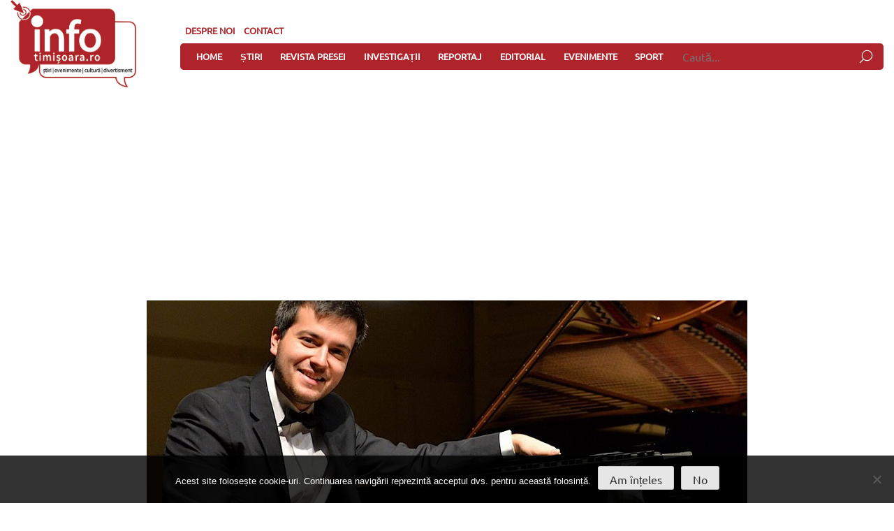

--- FILE ---
content_type: text/html; charset=UTF-8
request_url: https://infotimisoara.ro/muzica-de-beethoven-mozart-si-liszt-interpretata-in-intuneric-deplin-la-timisoara/
body_size: 19008
content:
<!doctype html><html lang="ro-RO" prefix="og: http://ogp.me/ns# fb: http://ogp.me/ns/fb#"><head>  <script defer src="https://www.googletagmanager.com/gtag/js?id=G-QY16KW9M5P"></script> <script defer src="[data-uri]"></script> <meta charset="UTF-8"><meta name="viewport" content="width=device-width, initial-scale=1"><link rel="profile" href="https://gmpg.org/xfn/11"><title>Muzică de Beethoven, Mozart şi Liszt interpretată în întuneric deplin, la Timişoara &#8211; Info Timișoara</title><meta name='robots' content='max-image-preview:large' /> <script data-no-defer="1" data-ezscrex="false" data-cfasync="false" data-pagespeed-no-defer data-cookieconsent="ignore">var ctPublicFunctions = {"_ajax_nonce":"2df6ecaec6","_rest_nonce":"1dc79598ba","_ajax_url":"\/wp-admin\/admin-ajax.php","_rest_url":"https:\/\/infotimisoara.ro\/wp-json\/","data__cookies_type":"native","data__ajax_type":"rest","data__bot_detector_enabled":0,"data__frontend_data_log_enabled":1,"cookiePrefix":"","wprocket_detected":false,"host_url":"infotimisoara.ro","text__ee_click_to_select":"Click to select the whole data","text__ee_original_email":"The complete one is","text__ee_got_it":"Got it","text__ee_blocked":"Blocked","text__ee_cannot_connect":"Cannot connect","text__ee_cannot_decode":"Can not decode email. Unknown reason","text__ee_email_decoder":"CleanTalk email decoder","text__ee_wait_for_decoding":"The magic is on the way!","text__ee_decoding_process":"Please wait a few seconds while we decode the contact data."}</script> <script data-no-defer="1" data-ezscrex="false" data-cfasync="false" data-pagespeed-no-defer data-cookieconsent="ignore">var ctPublic = {"_ajax_nonce":"2df6ecaec6","settings__forms__check_internal":"0","settings__forms__check_external":"0","settings__forms__force_protection":0,"settings__forms__search_test":"1","settings__forms__wc_add_to_cart":"0","settings__data__bot_detector_enabled":0,"settings__sfw__anti_crawler":0,"blog_home":"https:\/\/infotimisoara.ro\/","pixel__setting":"0","pixel__enabled":false,"pixel__url":null,"data__email_check_before_post":"1","data__email_check_exist_post":0,"data__cookies_type":"native","data__key_is_ok":true,"data__visible_fields_required":true,"wl_brandname":"Anti-Spam by CleanTalk","wl_brandname_short":"CleanTalk","ct_checkjs_key":1524295888,"emailEncoderPassKey":"5aaf2074b4d24083e081e804535234a8","bot_detector_forms_excluded":"W10=","advancedCacheExists":false,"varnishCacheExists":false,"wc_ajax_add_to_cart":false}</script> <link rel='dns-prefetch' href='//js.stripe.com' /><link rel="alternate" type="application/rss+xml" title="Info Timișoara &raquo; Flux" href="https://infotimisoara.ro/feed/" /><link rel="alternate" type="application/rss+xml" title="Info Timișoara &raquo; Flux comentarii" href="https://infotimisoara.ro/comments/feed/" /><link rel="alternate" type="application/rss+xml" title="Flux comentarii Info Timișoara &raquo; Muzică de Beethoven, Mozart şi Liszt interpretată în întuneric deplin, la Timişoara" href="https://infotimisoara.ro/muzica-de-beethoven-mozart-si-liszt-interpretata-in-intuneric-deplin-la-timisoara/feed/" /><link rel="alternate" title="oEmbed (JSON)" type="application/json+oembed" href="https://infotimisoara.ro/wp-json/oembed/1.0/embed?url=https%3A%2F%2Finfotimisoara.ro%2Fmuzica-de-beethoven-mozart-si-liszt-interpretata-in-intuneric-deplin-la-timisoara%2F" /><link rel="alternate" title="oEmbed (XML)" type="text/xml+oembed" href="https://infotimisoara.ro/wp-json/oembed/1.0/embed?url=https%3A%2F%2Finfotimisoara.ro%2Fmuzica-de-beethoven-mozart-si-liszt-interpretata-in-intuneric-deplin-la-timisoara%2F&#038;format=xml" /><style id='wp-img-auto-sizes-contain-inline-css'>img:is([sizes=auto i],[sizes^="auto," i]){contain-intrinsic-size:3000px 1500px}</style><link data-optimized="1" rel='stylesheet' id='twb-open-sans-css' href='https://infotimisoara.ro/wp-content/litespeed/css/cf9b5d1aa5927556226af6dd0af4f6fa.css?ver=4f6fa' media='all' /><link data-optimized="1" rel='stylesheet' id='twbbwg-global-css' href='https://infotimisoara.ro/wp-content/litespeed/css/f077ddf849764b24c242c73d930233b6.css?ver=799cc' media='all' /><style id='wp-emoji-styles-inline-css'>img.wp-smiley,img.emoji{display:inline!important;border:none!important;box-shadow:none!important;height:1em!important;width:1em!important;margin:0 0.07em!important;vertical-align:-0.1em!important;background:none!important;padding:0!important}</style><link data-optimized="1" rel='stylesheet' id='wp-block-library-css' href='https://infotimisoara.ro/wp-content/litespeed/css/8cd479bcd846e95b3dba0d82cdd4aae5.css?ver=8bb5b' media='all' /><style id='global-styles-inline-css'>:root{--wp--preset--aspect-ratio--square:1;--wp--preset--aspect-ratio--4-3:4/3;--wp--preset--aspect-ratio--3-4:3/4;--wp--preset--aspect-ratio--3-2:3/2;--wp--preset--aspect-ratio--2-3:2/3;--wp--preset--aspect-ratio--16-9:16/9;--wp--preset--aspect-ratio--9-16:9/16;--wp--preset--color--black:#000000;--wp--preset--color--cyan-bluish-gray:#abb8c3;--wp--preset--color--white:#ffffff;--wp--preset--color--pale-pink:#f78da7;--wp--preset--color--vivid-red:#cf2e2e;--wp--preset--color--luminous-vivid-orange:#ff6900;--wp--preset--color--luminous-vivid-amber:#fcb900;--wp--preset--color--light-green-cyan:#7bdcb5;--wp--preset--color--vivid-green-cyan:#00d084;--wp--preset--color--pale-cyan-blue:#8ed1fc;--wp--preset--color--vivid-cyan-blue:#0693e3;--wp--preset--color--vivid-purple:#9b51e0;--wp--preset--gradient--vivid-cyan-blue-to-vivid-purple:linear-gradient(135deg,rgb(6,147,227) 0%,rgb(155,81,224) 100%);--wp--preset--gradient--light-green-cyan-to-vivid-green-cyan:linear-gradient(135deg,rgb(122,220,180) 0%,rgb(0,208,130) 100%);--wp--preset--gradient--luminous-vivid-amber-to-luminous-vivid-orange:linear-gradient(135deg,rgb(252,185,0) 0%,rgb(255,105,0) 100%);--wp--preset--gradient--luminous-vivid-orange-to-vivid-red:linear-gradient(135deg,rgb(255,105,0) 0%,rgb(207,46,46) 100%);--wp--preset--gradient--very-light-gray-to-cyan-bluish-gray:linear-gradient(135deg,rgb(238,238,238) 0%,rgb(169,184,195) 100%);--wp--preset--gradient--cool-to-warm-spectrum:linear-gradient(135deg,rgb(74,234,220) 0%,rgb(151,120,209) 20%,rgb(207,42,186) 40%,rgb(238,44,130) 60%,rgb(251,105,98) 80%,rgb(254,248,76) 100%);--wp--preset--gradient--blush-light-purple:linear-gradient(135deg,rgb(255,206,236) 0%,rgb(152,150,240) 100%);--wp--preset--gradient--blush-bordeaux:linear-gradient(135deg,rgb(254,205,165) 0%,rgb(254,45,45) 50%,rgb(107,0,62) 100%);--wp--preset--gradient--luminous-dusk:linear-gradient(135deg,rgb(255,203,112) 0%,rgb(199,81,192) 50%,rgb(65,88,208) 100%);--wp--preset--gradient--pale-ocean:linear-gradient(135deg,rgb(255,245,203) 0%,rgb(182,227,212) 50%,rgb(51,167,181) 100%);--wp--preset--gradient--electric-grass:linear-gradient(135deg,rgb(202,248,128) 0%,rgb(113,206,126) 100%);--wp--preset--gradient--midnight:linear-gradient(135deg,rgb(2,3,129) 0%,rgb(40,116,252) 100%);--wp--preset--font-size--small:13px;--wp--preset--font-size--medium:20px;--wp--preset--font-size--large:36px;--wp--preset--font-size--x-large:42px;--wp--preset--spacing--20:0.44rem;--wp--preset--spacing--30:0.67rem;--wp--preset--spacing--40:1rem;--wp--preset--spacing--50:1.5rem;--wp--preset--spacing--60:2.25rem;--wp--preset--spacing--70:3.38rem;--wp--preset--spacing--80:5.06rem;--wp--preset--shadow--natural:6px 6px 9px rgba(0, 0, 0, 0.2);--wp--preset--shadow--deep:12px 12px 50px rgba(0, 0, 0, 0.4);--wp--preset--shadow--sharp:6px 6px 0px rgba(0, 0, 0, 0.2);--wp--preset--shadow--outlined:6px 6px 0px -3px rgb(255, 255, 255), 6px 6px rgb(0, 0, 0);--wp--preset--shadow--crisp:6px 6px 0px rgb(0, 0, 0)}:where(.is-layout-flex){gap:.5em}:where(.is-layout-grid){gap:.5em}body .is-layout-flex{display:flex}.is-layout-flex{flex-wrap:wrap;align-items:center}.is-layout-flex>:is(*,div){margin:0}body .is-layout-grid{display:grid}.is-layout-grid>:is(*,div){margin:0}:where(.wp-block-columns.is-layout-flex){gap:2em}:where(.wp-block-columns.is-layout-grid){gap:2em}:where(.wp-block-post-template.is-layout-flex){gap:1.25em}:where(.wp-block-post-template.is-layout-grid){gap:1.25em}.has-black-color{color:var(--wp--preset--color--black)!important}.has-cyan-bluish-gray-color{color:var(--wp--preset--color--cyan-bluish-gray)!important}.has-white-color{color:var(--wp--preset--color--white)!important}.has-pale-pink-color{color:var(--wp--preset--color--pale-pink)!important}.has-vivid-red-color{color:var(--wp--preset--color--vivid-red)!important}.has-luminous-vivid-orange-color{color:var(--wp--preset--color--luminous-vivid-orange)!important}.has-luminous-vivid-amber-color{color:var(--wp--preset--color--luminous-vivid-amber)!important}.has-light-green-cyan-color{color:var(--wp--preset--color--light-green-cyan)!important}.has-vivid-green-cyan-color{color:var(--wp--preset--color--vivid-green-cyan)!important}.has-pale-cyan-blue-color{color:var(--wp--preset--color--pale-cyan-blue)!important}.has-vivid-cyan-blue-color{color:var(--wp--preset--color--vivid-cyan-blue)!important}.has-vivid-purple-color{color:var(--wp--preset--color--vivid-purple)!important}.has-black-background-color{background-color:var(--wp--preset--color--black)!important}.has-cyan-bluish-gray-background-color{background-color:var(--wp--preset--color--cyan-bluish-gray)!important}.has-white-background-color{background-color:var(--wp--preset--color--white)!important}.has-pale-pink-background-color{background-color:var(--wp--preset--color--pale-pink)!important}.has-vivid-red-background-color{background-color:var(--wp--preset--color--vivid-red)!important}.has-luminous-vivid-orange-background-color{background-color:var(--wp--preset--color--luminous-vivid-orange)!important}.has-luminous-vivid-amber-background-color{background-color:var(--wp--preset--color--luminous-vivid-amber)!important}.has-light-green-cyan-background-color{background-color:var(--wp--preset--color--light-green-cyan)!important}.has-vivid-green-cyan-background-color{background-color:var(--wp--preset--color--vivid-green-cyan)!important}.has-pale-cyan-blue-background-color{background-color:var(--wp--preset--color--pale-cyan-blue)!important}.has-vivid-cyan-blue-background-color{background-color:var(--wp--preset--color--vivid-cyan-blue)!important}.has-vivid-purple-background-color{background-color:var(--wp--preset--color--vivid-purple)!important}.has-black-border-color{border-color:var(--wp--preset--color--black)!important}.has-cyan-bluish-gray-border-color{border-color:var(--wp--preset--color--cyan-bluish-gray)!important}.has-white-border-color{border-color:var(--wp--preset--color--white)!important}.has-pale-pink-border-color{border-color:var(--wp--preset--color--pale-pink)!important}.has-vivid-red-border-color{border-color:var(--wp--preset--color--vivid-red)!important}.has-luminous-vivid-orange-border-color{border-color:var(--wp--preset--color--luminous-vivid-orange)!important}.has-luminous-vivid-amber-border-color{border-color:var(--wp--preset--color--luminous-vivid-amber)!important}.has-light-green-cyan-border-color{border-color:var(--wp--preset--color--light-green-cyan)!important}.has-vivid-green-cyan-border-color{border-color:var(--wp--preset--color--vivid-green-cyan)!important}.has-pale-cyan-blue-border-color{border-color:var(--wp--preset--color--pale-cyan-blue)!important}.has-vivid-cyan-blue-border-color{border-color:var(--wp--preset--color--vivid-cyan-blue)!important}.has-vivid-purple-border-color{border-color:var(--wp--preset--color--vivid-purple)!important}.has-vivid-cyan-blue-to-vivid-purple-gradient-background{background:var(--wp--preset--gradient--vivid-cyan-blue-to-vivid-purple)!important}.has-light-green-cyan-to-vivid-green-cyan-gradient-background{background:var(--wp--preset--gradient--light-green-cyan-to-vivid-green-cyan)!important}.has-luminous-vivid-amber-to-luminous-vivid-orange-gradient-background{background:var(--wp--preset--gradient--luminous-vivid-amber-to-luminous-vivid-orange)!important}.has-luminous-vivid-orange-to-vivid-red-gradient-background{background:var(--wp--preset--gradient--luminous-vivid-orange-to-vivid-red)!important}.has-very-light-gray-to-cyan-bluish-gray-gradient-background{background:var(--wp--preset--gradient--very-light-gray-to-cyan-bluish-gray)!important}.has-cool-to-warm-spectrum-gradient-background{background:var(--wp--preset--gradient--cool-to-warm-spectrum)!important}.has-blush-light-purple-gradient-background{background:var(--wp--preset--gradient--blush-light-purple)!important}.has-blush-bordeaux-gradient-background{background:var(--wp--preset--gradient--blush-bordeaux)!important}.has-luminous-dusk-gradient-background{background:var(--wp--preset--gradient--luminous-dusk)!important}.has-pale-ocean-gradient-background{background:var(--wp--preset--gradient--pale-ocean)!important}.has-electric-grass-gradient-background{background:var(--wp--preset--gradient--electric-grass)!important}.has-midnight-gradient-background{background:var(--wp--preset--gradient--midnight)!important}.has-small-font-size{font-size:var(--wp--preset--font-size--small)!important}.has-medium-font-size{font-size:var(--wp--preset--font-size--medium)!important}.has-large-font-size{font-size:var(--wp--preset--font-size--large)!important}.has-x-large-font-size{font-size:var(--wp--preset--font-size--x-large)!important}</style><style id='classic-theme-styles-inline-css'>/*! This file is auto-generated */
.wp-block-button__link{color:#fff;background-color:#32373c;border-radius:9999px;box-shadow:none;text-decoration:none;padding:calc(.667em + 2px) calc(1.333em + 2px);font-size:1.125em}.wp-block-file__button{background:#32373c;color:#fff;text-decoration:none}</style><link data-optimized="1" rel='stylesheet' id='awsm-ead-public-css' href='https://infotimisoara.ro/wp-content/litespeed/css/390cbfd5cd72b2dd5bdcfca87d86c040.css?ver=c9e08' media='all' /><link data-optimized="1" rel='stylesheet' id='Total_Soft_Poll-css' href='https://infotimisoara.ro/wp-content/litespeed/css/8cc0c0042740997e50e4ef6c7b804df9.css?ver=7e28c' media='all' /><link data-optimized="1" rel='stylesheet' id='fontawesome-css-css' href='https://infotimisoara.ro/wp-content/litespeed/css/9c8bdbb5cf2ea928c6fbb7f7f5a845a5.css?ver=2ee75' media='all' /><link data-optimized="1" rel='stylesheet' id='cleantalk-public-css-css' href='https://infotimisoara.ro/wp-content/litespeed/css/8d7d4cc5db9b0e603241192a645ef663.css?ver=38cfe' media='all' /><link data-optimized="1" rel='stylesheet' id='cleantalk-email-decoder-css-css' href='https://infotimisoara.ro/wp-content/litespeed/css/2b018207a7d57bc2809445f18e5df7b0.css?ver=3472f' media='all' /><link data-optimized="1" rel='stylesheet' id='contact-form-7-css' href='https://infotimisoara.ro/wp-content/litespeed/css/63f78d59355c9b7377c861dd706f006d.css?ver=fe365' media='all' /><link data-optimized="1" rel='stylesheet' id='cookie-notice-front-css' href='https://infotimisoara.ro/wp-content/litespeed/css/d82af22c751a9ab1374069300a7f25e4.css?ver=1c5ed' media='all' /><link data-optimized="1" rel='stylesheet' id='wpedon-css' href='https://infotimisoara.ro/wp-content/litespeed/css/3f09dcf76424618b13c9d7f53be0c794.css?ver=c71ab' media='all' /><link data-optimized="1" rel='stylesheet' id='bwg_fonts-css' href='https://infotimisoara.ro/wp-content/litespeed/css/1ac44ae3a6cdad1e4c7b456da405d23d.css?ver=7eb70' media='all' /><link data-optimized="1" rel='stylesheet' id='sumoselect-css' href='https://infotimisoara.ro/wp-content/litespeed/css/47b89c71a0a13ca9556496542eee30f8.css?ver=8ab9f' media='all' /><link data-optimized="1" rel='stylesheet' id='mCustomScrollbar-css' href='https://infotimisoara.ro/wp-content/litespeed/css/8efbe05b4ae0d45c40e1a87eaea06dbf.css?ver=1b065' media='all' /><link data-optimized="1" rel='stylesheet' id='bwg_googlefonts-css' href='https://infotimisoara.ro/wp-content/litespeed/css/cf1ae8bf6e8cbb300e12ddc199185cf9.css?ver=85cf9' media='all' /><link data-optimized="1" rel='stylesheet' id='bwg_frontend-css' href='https://infotimisoara.ro/wp-content/litespeed/css/3d64bf2fe1f88d3b4ce17d4b65bfa50c.css?ver=5ea83' media='all' /><link data-optimized="1" rel='stylesheet' id='responsive-lightbox-swipebox-css' href='https://infotimisoara.ro/wp-content/litespeed/css/d1399c74b1d7d77a55220097c3acb1d0.css?ver=15911' media='all' /><link data-optimized="1" rel='stylesheet' id='crp-style-grid-css' href='https://infotimisoara.ro/wp-content/litespeed/css/9f9ad2fd58116eea220c99c53d104058.css?ver=d1cc9' media='all' /><style id='crp-style-grid-inline-css'>.crp_related.crp-grid ul li a.crp_link{grid-template-rows:150px auto}.crp_related.crp-grid ul{grid-template-columns:repeat(auto-fill,minmax(150px,1fr))}</style><link data-optimized="1" rel='stylesheet' id='_re-style-css' href='https://infotimisoara.ro/wp-content/litespeed/css/5e020a0d2e0c85f1d983a1f67a939e76.css?ver=d5637' media='all' /> <script defer src="https://infotimisoara.ro/wp-includes/js/jquery/jquery.min.js?ver=3.7.1" id="jquery-core-js"></script> <script data-optimized="1" defer src="https://infotimisoara.ro/wp-content/litespeed/js/9c8a3054131aae356726e1e02a6eb408.js?ver=d9f73" id="jquery-migrate-js"></script> <script data-optimized="1" defer src="https://infotimisoara.ro/wp-content/litespeed/js/d50495d63cc4e20d903a194d8f73fd37.js?ver=9a2ab" id="twbbwg-circle-js"></script> <script defer id="twbbwg-global-js-extra" src="[data-uri]"></script> <script data-optimized="1" defer src="https://infotimisoara.ro/wp-content/litespeed/js/196dbd307a276240d905b68349abc5a3.js?ver=74e1f" id="twbbwg-global-js"></script> <script data-optimized="1" defer src="https://infotimisoara.ro/wp-content/litespeed/js/a43481ef32324f17730b8196efc27717.js?ver=0fc89" id="jquery-ui-core-js"></script> <script defer id="Total_Soft_Poll-js-extra" src="[data-uri]"></script> <script data-optimized="1" defer src="https://infotimisoara.ro/wp-content/litespeed/js/6f91efa0a62bac21efd85bb853111dbf.js?ver=0fd02" id="Total_Soft_Poll-js"></script> <script data-optimized="1" defer src="https://infotimisoara.ro/wp-content/litespeed/js/2f1cda68d6eea88dcec72107277ba108.js?ver=5d928" id="apbct-public-bundle_gathering.min-js-js"></script> <script data-optimized="1" defer src="https://infotimisoara.ro/wp-content/litespeed/js/a247d74805667bd9308fd8676a469c68.js?ver=dbb15" id="sumoselect-js"></script> <script data-optimized="1" defer src="https://infotimisoara.ro/wp-content/litespeed/js/b935f2d7794cb6ad2f34da951b5011d1.js?ver=7b54c" id="bwg_mobile-js"></script> <script data-optimized="1" defer src="https://infotimisoara.ro/wp-content/litespeed/js/057e9858071559cfd5b8269e6f3ea53a.js?ver=6f8f3" id="mCustomScrollbar-js"></script> <script data-optimized="1" defer src="https://infotimisoara.ro/wp-content/litespeed/js/e5195531684d20dbd8824d661298a25d.js?ver=d3682" id="jquery-fullscreen-js"></script> <script defer id="bwg_frontend-js-extra" src="[data-uri]"></script> <script data-optimized="1" defer src="https://infotimisoara.ro/wp-content/litespeed/js/46a5f206a38436d50d2c55a423a4310f.js?ver=40246" id="bwg_frontend-js"></script> <script data-optimized="1" defer src="https://infotimisoara.ro/wp-content/litespeed/js/93fd781c288e9dc1d43cff0bf7f5ebf6.js?ver=28385" id="responsive-lightbox-infinite-scroll-js"></script> <link rel="https://api.w.org/" href="https://infotimisoara.ro/wp-json/" /><link rel="alternate" title="JSON" type="application/json" href="https://infotimisoara.ro/wp-json/wp/v2/posts/14529" /><link rel="EditURI" type="application/rsd+xml" title="RSD" href="https://infotimisoara.ro/xmlrpc.php?rsd" /><meta name="generator" content="WordPress 6.9" /><link rel="canonical" href="https://infotimisoara.ro/muzica-de-beethoven-mozart-si-liszt-interpretata-in-intuneric-deplin-la-timisoara/" /><link rel='shortlink' href='https://infotimisoara.ro/?p=14529' /> <script defer src="[data-uri]"></script> <link rel="pingback" href="https://infotimisoara.ro/xmlrpc.php"><style>.recentcomments a{display:inline!important;padding:0!important;margin:0!important}</style><link rel="icon" href="https://infotimisoara.ro/wp-content/uploads/2022/09/cropped-INFOTIMISOARA-32x32.jpg" sizes="32x32" /><link rel="icon" href="https://infotimisoara.ro/wp-content/uploads/2022/09/cropped-INFOTIMISOARA-192x192.jpg" sizes="192x192" /><link rel="apple-touch-icon" href="https://infotimisoara.ro/wp-content/uploads/2022/09/cropped-INFOTIMISOARA-180x180.jpg" /><meta name="msapplication-TileImage" content="https://infotimisoara.ro/wp-content/uploads/2022/09/cropped-INFOTIMISOARA-270x270.jpg" /><meta property="og:locale" content="ro_RO"/><meta property="og:site_name" content="Info Timișoara"/><meta property="og:title" content="Muzică de Beethoven, Mozart şi Liszt interpretată în întuneric deplin, la Timişoara"/><meta property="og:url" content="https://infotimisoara.ro/muzica-de-beethoven-mozart-si-liszt-interpretata-in-intuneric-deplin-la-timisoara/"/><meta property="og:type" content="article"/><meta property="og:description" content="Pianistul de origine română Florian Mitrea, profesor la Academia Regală de Muzică, va interpreta muzică clasică de Beethoven, Mozart şi Liszt în întuneric deplin, la Braşov şi Timişoara, în cadrul evenimentului „Unseen. Concert in the dark”.  „Unul dintre cei mai străluciţi tineri pianişti ai m"/><meta property="og:image" content="https://infotimisoara.ro/wp-content/uploads/2021/10/Florian_Mitrea_pianist.jpg"/><meta property="og:image:url" content="https://infotimisoara.ro/wp-content/uploads/2021/10/Florian_Mitrea_pianist.jpg"/><meta property="og:image:secure_url" content="https://infotimisoara.ro/wp-content/uploads/2021/10/Florian_Mitrea_pianist.jpg"/><meta property="article:published_time" content="2021-10-14T14:00:12+03:00"/><meta property="article:modified_time" content="2021-10-14T14:00:12+03:00" /><meta property="og:updated_time" content="2021-10-14T14:00:12+03:00" /><meta property="article:section" content="Cultură"/><meta property="article:section" content="Evenimente"/><meta property="article:publisher" content="https://www.facebook.com/onlinetimisoara"/><meta name="twitter:title" content="Muzică de Beethoven, Mozart şi Liszt interpretată în întuneric deplin, la Timişoara"/><meta name="twitter:url" content="https://infotimisoara.ro/muzica-de-beethoven-mozart-si-liszt-interpretata-in-intuneric-deplin-la-timisoara/"/><meta name="twitter:description" content="Pianistul de origine română Florian Mitrea, profesor la Academia Regală de Muzică, va interpreta muzică clasică de Beethoven, Mozart şi Liszt în întuneric deplin, la Braşov şi Timişoara, în cadrul evenimentului „Unseen. Concert in the dark”.  „Unul dintre cei mai străluciţi tineri pianişti ai m"/><meta name="twitter:image" content="https://infotimisoara.ro/wp-content/uploads/2021/10/Florian_Mitrea_pianist.jpg"/><meta name="twitter:card" content="summary_large_image"/><meta name="description" content="InfoTimișoara.ro - Știri, opinii și evenimente din Timișoara. Fii informat și conectat la pulsul orașului nostru. Descoperă știri actuale, opinii puternice și evenimente culturale. Vocea ta în lumea știrilor locale." /></head><body data-rsssl=1 class="wp-singular post-template-default single single-post postid-14529 single-format-standard wp-custom-logo wp-theme-_re cookies-not-set"><div id="page" class="site"> <a class="skip-link screen-reader-text" href="#primary">Skip to content</a><header id="masthead" class="site-header"><div class="container header-container"><div class="site-branding"> <a href="https://infotimisoara.ro" title="Știri din Timișoara, evenimente, cultură și divertisment"> <img src="https://infotimisoara.ro/wp-content/themes/_re/images/logo-info-timisoara.jpg" alt="Știri din Timișoara, evenimente, cultură și divertisment" /> </a></div><div class="nav-search"><div class="top-widget"><section id="custom_html-9" class="widget_text widget widget_custom_html"><div class="textwidget custom-html-widget"><ul><li><a href="https://infotimisoara.ro/despre/">Despre noi</a></li><li><a href="https://infotimisoara.ro/contact/">Contact</a></li></ul></div></section></div><nav id="site-navigation" class="main-navigation"> <button class="menu-toggle" aria-controls="primary-menu" aria-expanded="false"></button><div class="menu-home-container"><ul id="primary-menu" class="menu"><li id="menu-item-20" class="menu-item menu-item-type-custom menu-item-object-custom menu-item-home menu-item-20"><a href="https://infotimisoara.ro/">Home</a></li><li id="menu-item-22" class="menu-item menu-item-type-custom menu-item-object-custom menu-item-22"><a href="https://infotimisoara.ro/category/stiri/">Știri</a></li><li id="menu-item-20469" class="menu-item menu-item-type-taxonomy menu-item-object-category menu-item-20469"><a href="https://infotimisoara.ro/category/revista-presei/">Revista presei</a></li><li id="menu-item-17339" class="menu-item menu-item-type-custom menu-item-object-custom menu-item-17339"><a href="https://infotimisoara.ro/category/investigatie/">Investigații</a></li><li id="menu-item-22161" class="menu-item menu-item-type-taxonomy menu-item-object-category menu-item-22161"><a href="https://infotimisoara.ro/category/reportaj/">Reportaj</a></li><li id="menu-item-12931" class="menu-item menu-item-type-custom menu-item-object-custom menu-item-12931"><a href="https://infotimisoara.ro/category/editorial/">Editorial</a></li><li id="menu-item-57" class="menu-item menu-item-type-custom menu-item-object-custom menu-item-57"><a href="https://infotimisoara.ro/category/evenimente/">Evenimente</a></li><li id="menu-item-42574" class="menu-item menu-item-type-taxonomy menu-item-object-category menu-item-42574"><a href="https://infotimisoara.ro/category/sport/">Sport</a></li></ul></div><form role="search" method="get" class="search-form" action="https://infotimisoara.ro/"> <input type="text" name="s" id="search" class="search-box" value="" placeholder="Caută..." /> <button type="submit" id="searchsubmit" class="search-submit" /><img src="https://infotimisoara.ro/wp-content/themes/_re/images/search_icon.svg" width="20" height="20"></button></form></nav></div></div></header><div class="container"><main id="primary" class="site-main"><article id="post-14529" class="post-14529 post type-post status-publish format-standard has-post-thumbnail hentry category-cultura category-evenimente"><div class="post-thumbnail"> <img width="860" height="483" src="https://infotimisoara.ro/wp-content/uploads/2021/10/Florian_Mitrea_pianist.jpg" class="attachment-post-thumbnail size-post-thumbnail wp-post-image" alt="" decoding="async" fetchpriority="high" srcset="https://infotimisoara.ro/wp-content/uploads/2021/10/Florian_Mitrea_pianist.jpg 860w, https://infotimisoara.ro/wp-content/uploads/2021/10/Florian_Mitrea_pianist-300x168.jpg 300w, https://infotimisoara.ro/wp-content/uploads/2021/10/Florian_Mitrea_pianist-768x431.jpg 768w" sizes="(max-width: 860px) 100vw, 860px" /></div><header class="entry-header"><h1 class="entry-title">Muzică de Beethoven, Mozart şi Liszt interpretată în întuneric deplin, la Timişoara</h1></header><div class="entry-meta-feat row-flex flex-center flex-space-between"><div class="row-flex"> <img alt='' src='https://secure.gravatar.com/avatar/d217a2a80eee6f6d9c7c1a4afd7210c1d3aee49955be00569798519cb6bf05fa?s=32&#038;r=g' srcset='https://secure.gravatar.com/avatar/d217a2a80eee6f6d9c7c1a4afd7210c1d3aee49955be00569798519cb6bf05fa?s=64&#038;r=g 2x' class='avatar avatar-32 photo' height='32' width='32' decoding='async'/><div> <a href="https://infotimisoara.ro/author/nicoletacoica/" title="Nicoleta C.">Nicoleta C.</a><br> octombrie 14, 2021</div></div><div class="row-flex" style="margin-left: 2em;"> <a class="comment-no" href="https://infotimisoara.ro/muzica-de-beethoven-mozart-si-liszt-interpretata-in-intuneric-deplin-la-timisoara/#respond">0</a></div></div><hr><div class="content-sidebar"><div class="article-content"><div class="entry-content"><p>&nbsp;</p><h5><strong><em>Pianistul de origine română Florian Mitrea,</em> profesor la Academia Regală de Muzică, va interpreta muzică clasică de Beethoven, Mozart şi Liszt în întuneric deplin, la Braşov şi Timişoara, în cadrul evenimentului „Unseen. Concert in the dark”.</strong></h5><p>&nbsp;</p><p>„Unul dintre cei mai străluciţi tineri pianişti ai momentului”, cum îl descrie o legendă a muzicii clasice internaţionale, Martha Argerich, artistul de origine română stabilit la Londra Florian Mitrea, profesor la Academia Regală de Muzică, va urca pe scenele filarmonicilor de la Braşov şi Timişoara pentru a aduce publicului o experienţă unică în România &#8211; pian live ascultat în sala de concert cu lumina stinsă.</p><p>&nbsp;</p><p>Recitalurile sunt programate să aibă loc pe 22 şi 23 octombrie, cu începere de la ora 19:00 la Braşov, în Sala Patria a Filarmonicii Braşov şi pe 25 octombrie, la Timişoara, cu începere de la ora 19:00, în Sala Capitol a Filarmonicii Banatul.</p><p>&nbsp;</p><p>Florian Mitrea va interpreta: Sonata nr. 21 în Do Major Op. 53, de Ludwig van Beethoven, Für Alina, de Arvo Pärt, Fantezia Nr.3 în re minor K397, de Wolfgang Amadeus Mozart şi Sonată după o lectură din Dante (Fantasia Quasi Sonata), de Franz Liszt. Experienţa va fi întregită de instalaţia de artă contemporană intitulată Metamorface, realizată de artistul electronic Sebastian Florea, despre fotografii care devin sunete şi pixeli care se transformă în unde. De asemenea, la finalul fiecărui recital, publicul este invitat să participe la o discuţie liberă cu artiştii şi cu ceilalţi spectatori, prin care este încurajată sinceritatea şi confesivitatea.</p><p>&nbsp;</p><p>Biletele pentru recitalurile susţinute de Florian Mitrea pe 22, 23 şi 25 octombrie s-au pus în vânzare prin <strong><a href="https://www.iabilet.ro/" target="_blank" rel="noopener"><em>wwww.iabilet.ro</em></a></strong>. Preţul unui bilet este de 60 de lei.</p><p>&nbsp;</p><p style="text-align: right;"><em>sursa: <a href="https://www.news.ro/cultura-media/un-pianist-va-interpreta-muzica-de-beethoven-mozart-si-liszt-in-intuneric-deplin-la-brasov-si-timisoara-1922402614322021101020429166" target="_blank" rel="noopener">News.ro</a></em></p><div class="re-social"><h5>Distribuie pe</h5> <a class="_re-link _re-facebook" href="https://www.facebook.com/sharer/sharer.php?u=https://infotimisoara.ro/muzica-de-beethoven-mozart-si-liszt-interpretata-in-intuneric-deplin-la-timisoara/" target="_blank"><i class="ico-fb social-ico"></i> <span>Facebook</span></a><a class="_re-link _re-twitter" href="https://twitter.com/intent/tweet?text=Muzică%20de%20Beethoven,%20Mozart%20şi%20Liszt%20interpretată%20în%20întuneric%20deplin,%20la%20Timişoara&amp;url=https://infotimisoara.ro/muzica-de-beethoven-mozart-si-liszt-interpretata-in-intuneric-deplin-la-timisoara/" target="_blank"><i class="ico-tw social-ico"></i> <span>Twitter</span></a><a class="_re-link _re-whatsapp" href="whatsapp://send?text=Muzică%20de%20Beethoven,%20Mozart%20şi%20Liszt%20interpretată%20în%20întuneric%20deplin,%20la%20Timişoara https://infotimisoara.ro/muzica-de-beethoven-mozart-si-liszt-interpretata-in-intuneric-deplin-la-timisoara/" target="_blank"><i class="ico-wa social-ico"></i> <span>WhatsApp</span></a></div><div class="crp_related     crp-grid"><h3>Citește și:</h3><ul><li><a href="https://infotimisoara.ro/muzica-legendarelor-trupe-pink-floyd-queen-sau-deep-purple-reinterpretata-la-flaut-facultatea-de-muzica-si-teatru-a-uvt-organizeaza-turneul-national-icons-care-aduce-pe-scenele-din-noua-orase-o-ve/"     class="crp_link post-40378"><figure><img width="150" height="150" src="https://infotimisoara.ro/wp-content/uploads/2024/04/ICONStimisoara-150x150.jpg" class="crp_featured crp_thumb crp_thumbnail" alt="ICONStimisoara" style="" title="Muzica legendarelor trupe Pink Floyd, Queen sau Deep Purple, reinterpretată la flaut. Facultatea de Muzică și Teatru a UVT organizează turneul național ICONS, care aduce pe scenele din nouă orașe o versiune contemporană unică a muzicii pop-rock" /></figure><span class="crp_title">Muzica legendarelor trupe Pink Floyd, Queen sau Deep&hellip;</span></a></li><li><a href="https://infotimisoara.ro/muzica-zilei-de-astazi-o-poveste-muzicala-fur-elise-de-ludwig-van-beethoven/"     class="crp_link post-50743"><figure><img width="150" height="150" src="https://infotimisoara.ro/wp-content/uploads/2024/11/yKJqYqu-asset-mezzanine-16x9-Rw0lfHR-150x150.jpg" class="crp_featured crp_thumb crp_thumbnail" alt="yKJqYqu-asset-mezzanine-16&#215;9-Rw0lfHR" style="" title="Muzica zilei de astăzi: O poveste muzicală – &quot;Für Elise&quot; de Ludwig van Beethoven" /></figure><span class="crp_title">Muzica zilei de astăzi: O poveste muzicală – "Für&hellip;</span></a></li><li><a href="https://infotimisoara.ro/muzica-zilei-de-astazi-la-campanella-sunetul-unui-vis-plin-de-clopotei/"     class="crp_link post-50871"><figure><img width="150" height="150" src="https://infotimisoara.ro/wp-content/uploads/2024/11/la_campanella_by_dudarenko_ddl3pvs-fullview-150x150.jpg" class="crp_featured crp_thumb crp_thumbnail" alt="la_campanella_by_dudarenko_ddl3pvs-fullview" style="" title="Muzica zilei de astăzi: La Campanella – Sunetul unui vis plin de clopoței" /></figure><span class="crp_title">Muzica zilei de astăzi: La Campanella – Sunetul unui&hellip;</span></a></li><li><a href="https://infotimisoara.ro/picnic-in-gradina-cu-lavanda-de-la-tara-nu-departe-de-timisoara/"     class="crp_link post-4815"><figure><img width="150" height="100" src="https://infotimisoara.ro/wp-content/uploads/2020/05/lavanda_de_la_tara.jpg" class="crp_featured crp_thumb crp_thumbnail" alt="lavanda_de_la_tara" style="" title="Picnic în grădina cu lavandă de la țară, nu departe de Timișoara" srcset="https://infotimisoara.ro/wp-content/uploads/2020/05/lavanda_de_la_tara.jpg 1280w, https://infotimisoara.ro/wp-content/uploads/2020/05/lavanda_de_la_tara-300x200.jpg 300w, https://infotimisoara.ro/wp-content/uploads/2020/05/lavanda_de_la_tara-1024x682.jpg 1024w, https://infotimisoara.ro/wp-content/uploads/2020/05/lavanda_de_la_tara-768x512.jpg 768w, https://infotimisoara.ro/wp-content/uploads/2020/05/lavanda_de_la_tara-358x239.jpg 358w" sizes="(max-width: 150px) 100vw, 150px" srcset="https://infotimisoara.ro/wp-content/uploads/2020/05/lavanda_de_la_tara.jpg 1280w, https://infotimisoara.ro/wp-content/uploads/2020/05/lavanda_de_la_tara-300x200.jpg 300w, https://infotimisoara.ro/wp-content/uploads/2020/05/lavanda_de_la_tara-1024x682.jpg 1024w, https://infotimisoara.ro/wp-content/uploads/2020/05/lavanda_de_la_tara-768x512.jpg 768w, https://infotimisoara.ro/wp-content/uploads/2020/05/lavanda_de_la_tara-358x239.jpg 358w" /></figure><span class="crp_title">Picnic în grădina cu lavandă de la țară, nu departe&hellip;</span></a></li><li><a href="https://infotimisoara.ro/muzica-de-astazi-the-dark-side-of-the-moon-marea-calatorie-interioara-a-lui-pink-floyd/"     class="crp_link post-58885"><figure><img width="150" height="150" src="https://infotimisoara.ro/wp-content/uploads/2025/04/Dark_side-150x150.jpg" class="crp_featured crp_thumb crp_thumbnail" alt="Dark_side" style="" title="Muzica de astăzi: &quot;The Dark Side of the Moon&quot; – Marea călătorie interioară a lui Pink Floyd" /></figure><span class="crp_title">Muzica de astăzi: "The Dark Side of the Moon" –&hellip;</span></a></li></ul><div class="crp_clear"></div></div> <script async src="https://pagead2.googlesyndication.com/pagead/js/adsbygoogle.js?client=ca-pub-6035022381541859"
			     crossorigin="anonymous"></script> <ins class="adsbygoogle"
 style="display:block"
 data-ad-format="autorelaxed"
 data-ad-client="ca-pub-6035022381541859"
 data-ad-slot="4935681261"></ins> <script>(adsbygoogle = window.adsbygoogle || []).push({});</script> </div><footer class="entry-footer"> <span class="cat-name-feat"><a href="https://infotimisoara.ro/category/cultura/" title="Vezi toate stirile din Cultură">Cultură</span></a> <span class="cat-name-feat"><a href="https://infotimisoara.ro/category/evenimente/" title="Vezi toate stirile din Evenimente">Evenimente</span></a></footer></div><div class="inner-sidebar"><div class="s-archive"><h2 class="widget-title">Cele mai noi articole</h2><article> <a href="https://infotimisoara.ro/sambata-17-ianuarie-informatii-utile-pentru-timisoreni/" title="Sâmbătă 17 ianuarie – Informații utile pentru timișoreni"><img width="150" height="150" src="https://infotimisoara.ro/wp-content/uploads/2024/04/Cover_info-150x150.jpg" class="attachment-thumbnail size-thumbnail wp-post-image" alt="" decoding="async" /></a> <a href="https://infotimisoara.ro/sambata-17-ianuarie-informatii-utile-pentru-timisoreni/" title="Sâmbătă 17 ianuarie – Informații utile pentru timișoreni"><h3>Sâmbătă 17 ianuarie – Informații utile pentru timișoreni</h3></a></article><article> <a href="https://infotimisoara.ro/video-explozia-de-la-politia-lugoj-ar-fi-pornit-de-la-o-fisura-in-conducta-de-gaz-update-ipj-timis/" title="VIDEO | Explozia de la Poliția Lugoj ar fi pornit de la o fisură în conducta de gaz. UPDATE IPJ Timiș"><img width="150" height="150" src="https://infotimisoara.ro/wp-content/uploads/2026/01/explozie_Lugoj-2-150x150.jpg" class="attachment-thumbnail size-thumbnail wp-post-image" alt="" decoding="async" loading="lazy" /></a> <a href="https://infotimisoara.ro/video-explozia-de-la-politia-lugoj-ar-fi-pornit-de-la-o-fisura-in-conducta-de-gaz-update-ipj-timis/" title="VIDEO | Explozia de la Poliția Lugoj ar fi pornit de la o fisură în conducta de gaz. UPDATE IPJ Timiș"><h3>VIDEO | Explozia de la Poliția Lugoj ar fi pornit de la o fisură în conducta de gaz. UPDATE IPJ Timiș</h3></a></article><article> <a href="https://infotimisoara.ro/uvt-lanseaza-uvt-pentru-elevi-2026-pregatire-gratuita-pentru-bac-webinare-de-dezvoltare-personala-concursuri-si-orientare-in-cariera-pentru-mii-de-liceeni/" title="UVT lansează „UVT pentru elevi 2026”: pregătire gratuită pentru Bac, webinare de dezvoltare personală, concursuri și orientare în carieră pentru mii de liceeni"><img width="150" height="150" src="https://infotimisoara.ro/wp-content/uploads/2025/09/1-UVT-noaptea-150x150.jpeg" class="attachment-thumbnail size-thumbnail wp-post-image" alt="" decoding="async" loading="lazy" /></a> <a href="https://infotimisoara.ro/uvt-lanseaza-uvt-pentru-elevi-2026-pregatire-gratuita-pentru-bac-webinare-de-dezvoltare-personala-concursuri-si-orientare-in-cariera-pentru-mii-de-liceeni/" title="UVT lansează „UVT pentru elevi 2026”: pregătire gratuită pentru Bac, webinare de dezvoltare personală, concursuri și orientare în carieră pentru mii de liceeni"><h3>UVT lansează „UVT pentru elevi 2026”: pregătire gratuită pentru Bac, webinare de dezvoltare personală, concursuri și orientare în carieră pentru mii de liceeni</h3></a></article><article> <a href="https://infotimisoara.ro/rugby-joji-sikote-si-corrado-stetco-au-fost-imprumutati/" title="Rugby: Joji Sikote și Corrado-Ștețco au fost împrumutați"><img width="150" height="150" src="https://infotimisoara.ro/wp-content/uploads/2025/09/Rugby-Sikote-Finala-2025-150x150.jpg" class="attachment-thumbnail size-thumbnail wp-post-image" alt="" decoding="async" loading="lazy" /></a> <a href="https://infotimisoara.ro/rugby-joji-sikote-si-corrado-stetco-au-fost-imprumutati/" title="Rugby: Joji Sikote și Corrado-Ștețco au fost împrumutați"><h3>Rugby: Joji Sikote și Corrado-Ștețco au fost împrumutați</h3></a></article><article> <a href="https://infotimisoara.ro/revista-presei-cu-anton-kovacs-16-01-2026/" title="Revista presei cu Anton Kovacs &#8211; 16.01.2026"><img width="150" height="150" src="https://infotimisoara.ro/wp-content/uploads/2026/01/Cover16012026-150x150.jpg" class="attachment-thumbnail size-thumbnail wp-post-image" alt="" decoding="async" loading="lazy" /></a> <a href="https://infotimisoara.ro/revista-presei-cu-anton-kovacs-16-01-2026/" title="Revista presei cu Anton Kovacs &#8211; 16.01.2026"><h3>Revista presei cu Anton Kovacs &#8211; 16.01.2026</h3></a></article><p><a href="https://infotimisoara.ro/articole/" class="btn-more">Vezi toate</a></p></div><aside id="secondary" class="widget-area"><section id="custom_html-11" class="widget_text widget widget_custom_html"><h2 class="widget-title">Abonare gratuită</h2><div class="textwidget custom-html-widget"><script data-optimized="1" defer src="https://infotimisoara.ro/wp-content/litespeed/js/4ebf3b8cd02cf15fd191bf3b2edaa54c.js?ver=aa54c" data-nzmform="93467-11239-6504aee91fbbbfd0564d3f29-v2"></script></div></section><section id="media_image-23" class="widget widget_media_image"><a href="https://infotimisoara.ro/contact/"><img width="600" height="800" src="https://infotimisoara.ro/wp-content/uploads/2024/04/reclama_ta.jpg" class="image wp-image-39864  attachment-full size-full" alt="" style="max-width: 100%; height: auto;" decoding="async" loading="lazy" srcset="https://infotimisoara.ro/wp-content/uploads/2024/04/reclama_ta.jpg 600w, https://infotimisoara.ro/wp-content/uploads/2024/04/reclama_ta-225x300.jpg 225w" sizes="auto, (max-width: 600px) 100vw, 600px" /></a></section><section id="block-8" class="widget widget_block"><script async src="https://pagead2.googlesyndication.com/pagead/js/adsbygoogle.js?client=ca-pub-6035022381541859"
     crossorigin="anonymous"></script> <ins class="adsbygoogle"
 style="display:block"
 data-ad-format="autorelaxed"
 data-ad-client="ca-pub-6035022381541859"
 data-ad-slot="4935681261"></ins> <script>(adsbygoogle = window.adsbygoogle || []).push({});</script></section><section id="custom_html-10" class="widget_text widget widget_custom_html"><div class="textwidget custom-html-widget"><script data-optimized="1" defer src="https://infotimisoara.ro/wp-content/litespeed/js/4ebf3b8cd02cf15fd191bf3b2edaa54c.js?ver=aa54c" data-nzmform="93467-11239-6504aee91fbbbfd0564d3f29-v2"></script></div></section><section id="media_image-21" class="widget widget_media_image"><h2 class="widget-title">Teatrul Național Timișoara</h2><a href="https://www.tntm.ro/"><img width="480" height="600" src="https://infotimisoara.ro/wp-content/uploads/2025/12/teatru_decembrie2025.jpg" class="image wp-image-66641  attachment-full size-full" alt="" style="max-width: 100%; height: auto;" decoding="async" loading="lazy" srcset="https://infotimisoara.ro/wp-content/uploads/2025/12/teatru_decembrie2025.jpg 480w, https://infotimisoara.ro/wp-content/uploads/2025/12/teatru_decembrie2025-240x300.jpg 240w" sizes="auto, (max-width: 480px) 100vw, 480px" /></a></section><section id="block-9" class="widget widget_block"><script async src="https://pagead2.googlesyndication.com/pagead/js/adsbygoogle.js?client=ca-pub-6035022381541859"
     crossorigin="anonymous"></script>  <ins class="adsbygoogle"
 style="display:block"
 data-ad-client="ca-pub-6035022381541859"
 data-ad-slot="5765972232"
 data-ad-format="auto"
 data-full-width-responsive="true"></ins> <script>(adsbygoogle = window.adsbygoogle || []).push({});</script></section><section id="recent-comments-2" class="widget widget_recent_comments"><h2 class="widget-title">Ultimele comentarii</h2><ul id="recentcomments"><li class="recentcomments"><span class="comment-author-link"><a href="https://infotimisoara.ro/ai-vazut-oameni-dormind-in-frig-unde-pot-suna-timisorenii-si-unde-pot-ajunge-cei-fara-adapost/" class="url" rel="ugc">Ai văzut oameni dormind în frig? Unde pot suna timișorenii și unde pot ajunge cei fără adăpost &#8211; Info Timișoara</a></span> la <a href="https://infotimisoara.ro/mitropolitul-banatului-alaturi-de-oamenii-strazii-din-timisoara-masa-calda-discutii-directe-si-sprijin-pentru-iarna/#comment-4698">Mitropolitul Banatului, alături de oamenii străzii din Timișoara: masă caldă, discuții directe și sprijin pentru iarnă</a></li><li class="recentcomments"><span class="comment-author-link"><a href="https://infotimisoara.ro/gerul-aduce-mai-multi-oameni-in-pragul-inghetului-ce-adaposturi-sunt-deschise-in-timisoara-si-unde-mai-sunt-locuri-libere/" class="url" rel="ugc">Gerul aduce mai mulți oameni în pragul înghețului. Ce adăposturi sunt deschise în Timișoara și unde mai sunt locuri libere &#8211; Info Timișoara</a></span> la <a href="https://infotimisoara.ro/adapost-de-urgenta-deschis-non-stop-in-timisoara-pentru-sezonul-rece-70-de-locuri-pentru-persoanele-fara-adapost/#comment-4695">Adăpost de Urgență deschis non-stop în Timișoara pentru sezonul rece: 70 de locuri pentru persoanele fără adăpost</a></li><li class="recentcomments"><span class="comment-author-link"><a href="https://infotimisoara.ro/revista-presei-cu-anton-kovacs-03-01-2026/" class="url" rel="ugc">Revista presei cu Anton Kovacs &#8211; 03.01.2026 &#8211; Info Timișoara</a></span> la <a href="https://infotimisoara.ro/cum-ar-trebui-sa-fie-amenajat-orasul-episodul-6-pe-strada-care-desparte-iosefin-de-elisabetin/#comment-4694">CUM AR TREBUI SĂ FIE AMENAJAT ORAȘUL &#8211; Episodul 6  Pe strada care desparte Iosefin de Elisabetin</a></li><li class="recentcomments"><span class="comment-author-link"><a href="https://infotimisoara.ro/cum-circula-transportul-public-in-noaptea-de-revelion-in-timisoara-program-prelungit-si-curse-suplimentare/" class="url" rel="ugc">Cum circulă transportul public în noaptea de Revelion în Timișoara: program prelungit și curse suplimentare &#8211; Info Timișoara</a></span> la <a href="https://infotimisoara.ro/timisoara-intampina-2026-cu-concerte-spectaculoase-foc-de-artificii-si-transport-prelungit-program-revelion-2026/#comment-4692">Timișoara întâmpină 2026 cu concerte spectaculoase, foc de artificii și transport prelungit – Program Revelion 2026</a></li><li class="recentcomments"><span class="comment-author-link"><a href="https://infotimisoara.ro/accident-cu-trei-victime-pe-splaiul-tudor-vladimirescu-din-timisoara-soferul-vinovat-a-fugit-de-la-locul-faptei/" class="url" rel="ugc">Accident cu trei victime pe Splaiul Tudor Vladimirescu din Timișoara. Șoferul vinovat a fugit de la locul faptei &#8211; Info Timișoara</a></span> la <a href="https://infotimisoara.ro/video-tanarul-care-a-fugit-dupa-accidentul-cu-trei-victime-din-timisoara-a-fost-prins-retinut-24-de-ore-si-dus-in-fata-magistratilor/#comment-4659">VIDEO | Tânărul care a fugit după accidentul cu trei victime din Timișoara a fost prins. Reținut 24 de ore și dus în fața magistraților</a></li></ul></section></aside></div></div></article><nav class="navigation post-navigation" aria-label="Articole"><h2 class="screen-reader-text">Navigare în articole</h2><div class="nav-links"><div class="nav-previous"><a href="https://infotimisoara.ro/dominic-fritz-stiu-ca-nimeni-nu-vrea-sa-auda-vesti-proaste-legate-de-colterm-dar-e-important-sa-intelegem-in-ce-situatie-suntem/" rel="prev"><span class="nav-subtitle">Previous:</span> <span class="nav-title">Dominic Fritz: Știu că nimeni nu vrea să audă vești proaste legate de Colterm, dar e important să înțelegem în ce situație suntem</span></a></div><div class="nav-next"><a href="https://infotimisoara.ro/peste-26-000-locuri-de-munca-disponibile-la-nivel-national/" rel="next"><span class="nav-subtitle">Next:</span> <span class="nav-title">Peste 26.000 locuri de muncă disponibile la nivel naţional</span></a></div></div></nav><div id="comments" class="comments-area"><div id="respond" class="comment-respond"><h3 id="reply-title" class="comment-reply-title">Lasă un răspuns <small><a rel="nofollow" id="cancel-comment-reply-link" href="/muzica-de-beethoven-mozart-si-liszt-interpretata-in-intuneric-deplin-la-timisoara/#respond" style="display:none;">Anulează răspunsul</a></small></h3><form action="https://infotimisoara.ro/wp-comments-post.php" method="post" id="commentform" class="comment-form"><p class="comment-notes"><span id="email-notes">Adresa ta de email nu va fi publicată.</span> <span class="required-field-message">Câmpurile obligatorii sunt marcate cu <span class="required">*</span></span></p><p class="comment-form-comment"><label for="comment">Comentariu <span class="required">*</span></label><textarea id="comment" name="comment" cols="45" rows="8" maxlength="65525" required></textarea></p><p class="comment-form-author"><label for="author">Nume <span class="required">*</span></label> <input id="author" name="author" type="text" value="" size="30" maxlength="245" autocomplete="name" required /></p><p class="comment-form-email"><label for="email">Email <span class="required">*</span></label> <input id="email" name="email" type="email" value="" size="30" maxlength="100" aria-describedby="email-notes" autocomplete="email" required /></p><p class="comment-form-url"><label for="url">Site web</label> <input id="url" name="url" type="url" value="" size="30" maxlength="200" autocomplete="url" /></p><p class="form-submit"><input name="submit" type="submit" id="submit" class="submit" value="Publică comentariul" /> <input type='hidden' name='comment_post_ID' value='14529' id='comment_post_ID' /> <input type='hidden' name='comment_parent' id='comment_parent' value='0' /></p></form></div></div></main></div><footer id="colophon" class="site-footer"><div class="site-info"><p><a title="Responsive web design Timisoara" href="https://re-fresh.ro">Web design</a> &copy; 2026 <a href="https://infotimisoara.ro" title="Știri din Timișoara, evenimente, cultură și divertisment">Info Timișoara</a> - Știri din Timișoara, evenimente, cultură și divertisment</div></footer></div> <script type="speculationrules">{"prefetch":[{"source":"document","where":{"and":[{"href_matches":"/*"},{"not":{"href_matches":["/wp-*.php","/wp-admin/*","/wp-content/uploads/*","/wp-content/*","/wp-content/plugins/*","/wp-content/themes/_re/*","/*\\?(.+)"]}},{"not":{"selector_matches":"a[rel~=\"nofollow\"]"}},{"not":{"selector_matches":".no-prefetch, .no-prefetch a"}}]},"eagerness":"conservative"}]}</script> <script defer src="[data-uri]"></script><script data-optimized="1" defer src="https://infotimisoara.ro/wp-content/litespeed/js/cde3f6e168384704cb231ae3525fe854.js?ver=cd62b" id="awsm-ead-pdf-object-js"></script> <script defer id="awsm-ead-public-js-extra" src="[data-uri]"></script> <script data-optimized="1" defer src="https://infotimisoara.ro/wp-content/litespeed/js/548689f2d7a6009fac1c6a80691f8986.js?ver=e31b3" id="awsm-ead-public-js"></script> <script data-optimized="1" defer src="https://infotimisoara.ro/wp-content/litespeed/js/0f4fa40eecb586b9db0a4ac97ac8531c.js?ver=d4ed4" id="wp-hooks-js"></script> <script data-optimized="1" defer src="https://infotimisoara.ro/wp-content/litespeed/js/1e284755061c90b547d3eb297a1fa26b.js?ver=096a8" id="wp-i18n-js"></script> <script defer id="wp-i18n-js-after" src="[data-uri]"></script> <script data-optimized="1" defer src="https://infotimisoara.ro/wp-content/litespeed/js/81cf7644da9fd18cf8a440f246703c9f.js?ver=8db5c" id="swv-js"></script> <script defer id="contact-form-7-js-translations" src="[data-uri]"></script> <script defer id="contact-form-7-js-before" src="[data-uri]"></script> <script data-optimized="1" defer src="https://infotimisoara.ro/wp-content/litespeed/js/93c713cf54bd9f2c0e3abcec0cee9ee2.js?ver=db5b0" id="contact-form-7-js"></script> <script defer id="cookie-notice-front-js-before" src="[data-uri]"></script> <script data-optimized="1" defer src="https://infotimisoara.ro/wp-content/litespeed/js/1514dce41d78c85510ccf7b6dda10135.js?ver=f95f0" id="cookie-notice-front-js"></script> <script defer src="https://js.stripe.com/v3/" id="stripe-js-js"></script> <script defer id="wpedon-js-extra" src="[data-uri]"></script> <script data-optimized="1" defer src="https://infotimisoara.ro/wp-content/litespeed/js/d0551d5d4f6bdaecfdf772706bf10b5e.js?ver=09c61" id="wpedon-js"></script> <script data-optimized="1" defer src="https://infotimisoara.ro/wp-content/litespeed/js/da16ebfd95219f303289c94a4ae53024.js?ver=7e9fa" id="dompurify-js"></script> <script defer id="responsive-lightbox-sanitizer-js-before" src="[data-uri]"></script> <script data-optimized="1" defer src="https://infotimisoara.ro/wp-content/litespeed/js/00c680c2215ecd1a4b516615a4daf50b.js?ver=a5a29" id="responsive-lightbox-sanitizer-js"></script> <script data-optimized="1" defer src="https://infotimisoara.ro/wp-content/litespeed/js/0f219d9e4b18e801e7d025dace9a7e8a.js?ver=e1c11" id="responsive-lightbox-swipebox-js"></script> <script data-optimized="1" defer src="https://infotimisoara.ro/wp-content/litespeed/js/b83204d4f752e018ebc9ffb201534134.js?ver=c4593" id="underscore-js"></script> <script defer id="responsive-lightbox-js-before" src="[data-uri]"></script> <script data-optimized="1" defer src="https://infotimisoara.ro/wp-content/litespeed/js/3e9e291560a8d72a3c690ca8b2c835e1.js?ver=3c1c2" id="responsive-lightbox-js"></script> <script data-optimized="1" defer src="https://infotimisoara.ro/wp-content/litespeed/js/60cdbd87feb409ff033c0875e60ea495.js?ver=5ff4e" id="_re-navigation-js"></script> <script data-optimized="1" defer src="https://infotimisoara.ro/wp-content/litespeed/js/02a82766e9107888ae2a964a2bfc2a08.js?ver=2ede7" id="comment-reply-js" data-wp-strategy="async" fetchpriority="low"></script> <script defer src="https://www.google.com/recaptcha/api.js?render=6LcTb4wUAAAAAKs7fdINuhpGH5e4e7ZMu5eg2IL2&amp;ver=3.0" id="google-recaptcha-js"></script> <script data-optimized="1" defer src="https://infotimisoara.ro/wp-content/litespeed/js/63e2be9b13f1c34a634cb62c326f8322.js?ver=9f396" id="wp-polyfill-js"></script> <script defer id="wpcf7-recaptcha-js-before" src="[data-uri]"></script> <script data-optimized="1" defer src="https://infotimisoara.ro/wp-content/litespeed/js/0ec61faca17cde05215a824aa4c6fac3.js?ver=04c80" id="wpcf7-recaptcha-js"></script> <script id="wp-emoji-settings" type="application/json">{"baseUrl":"https://s.w.org/images/core/emoji/17.0.2/72x72/","ext":".png","svgUrl":"https://s.w.org/images/core/emoji/17.0.2/svg/","svgExt":".svg","source":{"concatemoji":"https://infotimisoara.ro/wp-includes/js/wp-emoji-release.min.js?ver=6.9"}}</script> <script type="module">/*! This file is auto-generated */
const a=JSON.parse(document.getElementById("wp-emoji-settings").textContent),o=(window._wpemojiSettings=a,"wpEmojiSettingsSupports"),s=["flag","emoji"];function i(e){try{var t={supportTests:e,timestamp:(new Date).valueOf()};sessionStorage.setItem(o,JSON.stringify(t))}catch(e){}}function c(e,t,n){e.clearRect(0,0,e.canvas.width,e.canvas.height),e.fillText(t,0,0);t=new Uint32Array(e.getImageData(0,0,e.canvas.width,e.canvas.height).data);e.clearRect(0,0,e.canvas.width,e.canvas.height),e.fillText(n,0,0);const a=new Uint32Array(e.getImageData(0,0,e.canvas.width,e.canvas.height).data);return t.every((e,t)=>e===a[t])}function p(e,t){e.clearRect(0,0,e.canvas.width,e.canvas.height),e.fillText(t,0,0);var n=e.getImageData(16,16,1,1);for(let e=0;e<n.data.length;e++)if(0!==n.data[e])return!1;return!0}function u(e,t,n,a){switch(t){case"flag":return n(e,"\ud83c\udff3\ufe0f\u200d\u26a7\ufe0f","\ud83c\udff3\ufe0f\u200b\u26a7\ufe0f")?!1:!n(e,"\ud83c\udde8\ud83c\uddf6","\ud83c\udde8\u200b\ud83c\uddf6")&&!n(e,"\ud83c\udff4\udb40\udc67\udb40\udc62\udb40\udc65\udb40\udc6e\udb40\udc67\udb40\udc7f","\ud83c\udff4\u200b\udb40\udc67\u200b\udb40\udc62\u200b\udb40\udc65\u200b\udb40\udc6e\u200b\udb40\udc67\u200b\udb40\udc7f");case"emoji":return!a(e,"\ud83e\u1fac8")}return!1}function f(e,t,n,a){let r;const o=(r="undefined"!=typeof WorkerGlobalScope&&self instanceof WorkerGlobalScope?new OffscreenCanvas(300,150):document.createElement("canvas")).getContext("2d",{willReadFrequently:!0}),s=(o.textBaseline="top",o.font="600 32px Arial",{});return e.forEach(e=>{s[e]=t(o,e,n,a)}),s}function r(e){var t=document.createElement("script");t.src=e,t.defer=!0,document.head.appendChild(t)}a.supports={everything:!0,everythingExceptFlag:!0},new Promise(t=>{let n=function(){try{var e=JSON.parse(sessionStorage.getItem(o));if("object"==typeof e&&"number"==typeof e.timestamp&&(new Date).valueOf()<e.timestamp+604800&&"object"==typeof e.supportTests)return e.supportTests}catch(e){}return null}();if(!n){if("undefined"!=typeof Worker&&"undefined"!=typeof OffscreenCanvas&&"undefined"!=typeof URL&&URL.createObjectURL&&"undefined"!=typeof Blob)try{var e="postMessage("+f.toString()+"("+[JSON.stringify(s),u.toString(),c.toString(),p.toString()].join(",")+"));",a=new Blob([e],{type:"text/javascript"});const r=new Worker(URL.createObjectURL(a),{name:"wpTestEmojiSupports"});return void(r.onmessage=e=>{i(n=e.data),r.terminate(),t(n)})}catch(e){}i(n=f(s,u,c,p))}t(n)}).then(e=>{for(const n in e)a.supports[n]=e[n],a.supports.everything=a.supports.everything&&a.supports[n],"flag"!==n&&(a.supports.everythingExceptFlag=a.supports.everythingExceptFlag&&a.supports[n]);var t;a.supports.everythingExceptFlag=a.supports.everythingExceptFlag&&!a.supports.flag,a.supports.everything||((t=a.source||{}).concatemoji?r(t.concatemoji):t.wpemoji&&t.twemoji&&(r(t.twemoji),r(t.wpemoji)))});
//# sourceURL=https://infotimisoara.ro/wp-includes/js/wp-emoji-loader.min.js</script> <div id="cookie-notice" role="dialog" class="cookie-notice-hidden cookie-revoke-hidden cn-position-bottom" aria-label="Cookie Notice" style="background-color: rgba(0,0,0,0.8);"><div class="cookie-notice-container" style="color: #fff"><span id="cn-notice-text" class="cn-text-container">Acest site folosește cookie-uri. Continuarea navigării reprezintă acceptul dvs. pentru această folosință.</span><span id="cn-notice-buttons" class="cn-buttons-container"><button id="cn-accept-cookie" data-cookie-set="accept" class="cn-set-cookie cn-button cn-button-custom button" aria-label="Am înțeles">Am înțeles</button><button id="cn-refuse-cookie" data-cookie-set="refuse" class="cn-set-cookie cn-button cn-button-custom button" aria-label="No">No</button></span><button type="button" id="cn-close-notice" data-cookie-set="accept" class="cn-close-icon" aria-label="No"></button></div></div></body></html>

<!-- Page cached by LiteSpeed Cache 7.7 on 2026-01-17 04:59:28 -->

--- FILE ---
content_type: text/html; charset=utf-8
request_url: https://www.google.com/recaptcha/api2/anchor?ar=1&k=6LcTb4wUAAAAAKs7fdINuhpGH5e4e7ZMu5eg2IL2&co=aHR0cHM6Ly9pbmZvdGltaXNvYXJhLnJvOjQ0Mw..&hl=en&v=PoyoqOPhxBO7pBk68S4YbpHZ&size=invisible&anchor-ms=20000&execute-ms=30000&cb=hmxdj2dlozfa
body_size: 48707
content:
<!DOCTYPE HTML><html dir="ltr" lang="en"><head><meta http-equiv="Content-Type" content="text/html; charset=UTF-8">
<meta http-equiv="X-UA-Compatible" content="IE=edge">
<title>reCAPTCHA</title>
<style type="text/css">
/* cyrillic-ext */
@font-face {
  font-family: 'Roboto';
  font-style: normal;
  font-weight: 400;
  font-stretch: 100%;
  src: url(//fonts.gstatic.com/s/roboto/v48/KFO7CnqEu92Fr1ME7kSn66aGLdTylUAMa3GUBHMdazTgWw.woff2) format('woff2');
  unicode-range: U+0460-052F, U+1C80-1C8A, U+20B4, U+2DE0-2DFF, U+A640-A69F, U+FE2E-FE2F;
}
/* cyrillic */
@font-face {
  font-family: 'Roboto';
  font-style: normal;
  font-weight: 400;
  font-stretch: 100%;
  src: url(//fonts.gstatic.com/s/roboto/v48/KFO7CnqEu92Fr1ME7kSn66aGLdTylUAMa3iUBHMdazTgWw.woff2) format('woff2');
  unicode-range: U+0301, U+0400-045F, U+0490-0491, U+04B0-04B1, U+2116;
}
/* greek-ext */
@font-face {
  font-family: 'Roboto';
  font-style: normal;
  font-weight: 400;
  font-stretch: 100%;
  src: url(//fonts.gstatic.com/s/roboto/v48/KFO7CnqEu92Fr1ME7kSn66aGLdTylUAMa3CUBHMdazTgWw.woff2) format('woff2');
  unicode-range: U+1F00-1FFF;
}
/* greek */
@font-face {
  font-family: 'Roboto';
  font-style: normal;
  font-weight: 400;
  font-stretch: 100%;
  src: url(//fonts.gstatic.com/s/roboto/v48/KFO7CnqEu92Fr1ME7kSn66aGLdTylUAMa3-UBHMdazTgWw.woff2) format('woff2');
  unicode-range: U+0370-0377, U+037A-037F, U+0384-038A, U+038C, U+038E-03A1, U+03A3-03FF;
}
/* math */
@font-face {
  font-family: 'Roboto';
  font-style: normal;
  font-weight: 400;
  font-stretch: 100%;
  src: url(//fonts.gstatic.com/s/roboto/v48/KFO7CnqEu92Fr1ME7kSn66aGLdTylUAMawCUBHMdazTgWw.woff2) format('woff2');
  unicode-range: U+0302-0303, U+0305, U+0307-0308, U+0310, U+0312, U+0315, U+031A, U+0326-0327, U+032C, U+032F-0330, U+0332-0333, U+0338, U+033A, U+0346, U+034D, U+0391-03A1, U+03A3-03A9, U+03B1-03C9, U+03D1, U+03D5-03D6, U+03F0-03F1, U+03F4-03F5, U+2016-2017, U+2034-2038, U+203C, U+2040, U+2043, U+2047, U+2050, U+2057, U+205F, U+2070-2071, U+2074-208E, U+2090-209C, U+20D0-20DC, U+20E1, U+20E5-20EF, U+2100-2112, U+2114-2115, U+2117-2121, U+2123-214F, U+2190, U+2192, U+2194-21AE, U+21B0-21E5, U+21F1-21F2, U+21F4-2211, U+2213-2214, U+2216-22FF, U+2308-230B, U+2310, U+2319, U+231C-2321, U+2336-237A, U+237C, U+2395, U+239B-23B7, U+23D0, U+23DC-23E1, U+2474-2475, U+25AF, U+25B3, U+25B7, U+25BD, U+25C1, U+25CA, U+25CC, U+25FB, U+266D-266F, U+27C0-27FF, U+2900-2AFF, U+2B0E-2B11, U+2B30-2B4C, U+2BFE, U+3030, U+FF5B, U+FF5D, U+1D400-1D7FF, U+1EE00-1EEFF;
}
/* symbols */
@font-face {
  font-family: 'Roboto';
  font-style: normal;
  font-weight: 400;
  font-stretch: 100%;
  src: url(//fonts.gstatic.com/s/roboto/v48/KFO7CnqEu92Fr1ME7kSn66aGLdTylUAMaxKUBHMdazTgWw.woff2) format('woff2');
  unicode-range: U+0001-000C, U+000E-001F, U+007F-009F, U+20DD-20E0, U+20E2-20E4, U+2150-218F, U+2190, U+2192, U+2194-2199, U+21AF, U+21E6-21F0, U+21F3, U+2218-2219, U+2299, U+22C4-22C6, U+2300-243F, U+2440-244A, U+2460-24FF, U+25A0-27BF, U+2800-28FF, U+2921-2922, U+2981, U+29BF, U+29EB, U+2B00-2BFF, U+4DC0-4DFF, U+FFF9-FFFB, U+10140-1018E, U+10190-1019C, U+101A0, U+101D0-101FD, U+102E0-102FB, U+10E60-10E7E, U+1D2C0-1D2D3, U+1D2E0-1D37F, U+1F000-1F0FF, U+1F100-1F1AD, U+1F1E6-1F1FF, U+1F30D-1F30F, U+1F315, U+1F31C, U+1F31E, U+1F320-1F32C, U+1F336, U+1F378, U+1F37D, U+1F382, U+1F393-1F39F, U+1F3A7-1F3A8, U+1F3AC-1F3AF, U+1F3C2, U+1F3C4-1F3C6, U+1F3CA-1F3CE, U+1F3D4-1F3E0, U+1F3ED, U+1F3F1-1F3F3, U+1F3F5-1F3F7, U+1F408, U+1F415, U+1F41F, U+1F426, U+1F43F, U+1F441-1F442, U+1F444, U+1F446-1F449, U+1F44C-1F44E, U+1F453, U+1F46A, U+1F47D, U+1F4A3, U+1F4B0, U+1F4B3, U+1F4B9, U+1F4BB, U+1F4BF, U+1F4C8-1F4CB, U+1F4D6, U+1F4DA, U+1F4DF, U+1F4E3-1F4E6, U+1F4EA-1F4ED, U+1F4F7, U+1F4F9-1F4FB, U+1F4FD-1F4FE, U+1F503, U+1F507-1F50B, U+1F50D, U+1F512-1F513, U+1F53E-1F54A, U+1F54F-1F5FA, U+1F610, U+1F650-1F67F, U+1F687, U+1F68D, U+1F691, U+1F694, U+1F698, U+1F6AD, U+1F6B2, U+1F6B9-1F6BA, U+1F6BC, U+1F6C6-1F6CF, U+1F6D3-1F6D7, U+1F6E0-1F6EA, U+1F6F0-1F6F3, U+1F6F7-1F6FC, U+1F700-1F7FF, U+1F800-1F80B, U+1F810-1F847, U+1F850-1F859, U+1F860-1F887, U+1F890-1F8AD, U+1F8B0-1F8BB, U+1F8C0-1F8C1, U+1F900-1F90B, U+1F93B, U+1F946, U+1F984, U+1F996, U+1F9E9, U+1FA00-1FA6F, U+1FA70-1FA7C, U+1FA80-1FA89, U+1FA8F-1FAC6, U+1FACE-1FADC, U+1FADF-1FAE9, U+1FAF0-1FAF8, U+1FB00-1FBFF;
}
/* vietnamese */
@font-face {
  font-family: 'Roboto';
  font-style: normal;
  font-weight: 400;
  font-stretch: 100%;
  src: url(//fonts.gstatic.com/s/roboto/v48/KFO7CnqEu92Fr1ME7kSn66aGLdTylUAMa3OUBHMdazTgWw.woff2) format('woff2');
  unicode-range: U+0102-0103, U+0110-0111, U+0128-0129, U+0168-0169, U+01A0-01A1, U+01AF-01B0, U+0300-0301, U+0303-0304, U+0308-0309, U+0323, U+0329, U+1EA0-1EF9, U+20AB;
}
/* latin-ext */
@font-face {
  font-family: 'Roboto';
  font-style: normal;
  font-weight: 400;
  font-stretch: 100%;
  src: url(//fonts.gstatic.com/s/roboto/v48/KFO7CnqEu92Fr1ME7kSn66aGLdTylUAMa3KUBHMdazTgWw.woff2) format('woff2');
  unicode-range: U+0100-02BA, U+02BD-02C5, U+02C7-02CC, U+02CE-02D7, U+02DD-02FF, U+0304, U+0308, U+0329, U+1D00-1DBF, U+1E00-1E9F, U+1EF2-1EFF, U+2020, U+20A0-20AB, U+20AD-20C0, U+2113, U+2C60-2C7F, U+A720-A7FF;
}
/* latin */
@font-face {
  font-family: 'Roboto';
  font-style: normal;
  font-weight: 400;
  font-stretch: 100%;
  src: url(//fonts.gstatic.com/s/roboto/v48/KFO7CnqEu92Fr1ME7kSn66aGLdTylUAMa3yUBHMdazQ.woff2) format('woff2');
  unicode-range: U+0000-00FF, U+0131, U+0152-0153, U+02BB-02BC, U+02C6, U+02DA, U+02DC, U+0304, U+0308, U+0329, U+2000-206F, U+20AC, U+2122, U+2191, U+2193, U+2212, U+2215, U+FEFF, U+FFFD;
}
/* cyrillic-ext */
@font-face {
  font-family: 'Roboto';
  font-style: normal;
  font-weight: 500;
  font-stretch: 100%;
  src: url(//fonts.gstatic.com/s/roboto/v48/KFO7CnqEu92Fr1ME7kSn66aGLdTylUAMa3GUBHMdazTgWw.woff2) format('woff2');
  unicode-range: U+0460-052F, U+1C80-1C8A, U+20B4, U+2DE0-2DFF, U+A640-A69F, U+FE2E-FE2F;
}
/* cyrillic */
@font-face {
  font-family: 'Roboto';
  font-style: normal;
  font-weight: 500;
  font-stretch: 100%;
  src: url(//fonts.gstatic.com/s/roboto/v48/KFO7CnqEu92Fr1ME7kSn66aGLdTylUAMa3iUBHMdazTgWw.woff2) format('woff2');
  unicode-range: U+0301, U+0400-045F, U+0490-0491, U+04B0-04B1, U+2116;
}
/* greek-ext */
@font-face {
  font-family: 'Roboto';
  font-style: normal;
  font-weight: 500;
  font-stretch: 100%;
  src: url(//fonts.gstatic.com/s/roboto/v48/KFO7CnqEu92Fr1ME7kSn66aGLdTylUAMa3CUBHMdazTgWw.woff2) format('woff2');
  unicode-range: U+1F00-1FFF;
}
/* greek */
@font-face {
  font-family: 'Roboto';
  font-style: normal;
  font-weight: 500;
  font-stretch: 100%;
  src: url(//fonts.gstatic.com/s/roboto/v48/KFO7CnqEu92Fr1ME7kSn66aGLdTylUAMa3-UBHMdazTgWw.woff2) format('woff2');
  unicode-range: U+0370-0377, U+037A-037F, U+0384-038A, U+038C, U+038E-03A1, U+03A3-03FF;
}
/* math */
@font-face {
  font-family: 'Roboto';
  font-style: normal;
  font-weight: 500;
  font-stretch: 100%;
  src: url(//fonts.gstatic.com/s/roboto/v48/KFO7CnqEu92Fr1ME7kSn66aGLdTylUAMawCUBHMdazTgWw.woff2) format('woff2');
  unicode-range: U+0302-0303, U+0305, U+0307-0308, U+0310, U+0312, U+0315, U+031A, U+0326-0327, U+032C, U+032F-0330, U+0332-0333, U+0338, U+033A, U+0346, U+034D, U+0391-03A1, U+03A3-03A9, U+03B1-03C9, U+03D1, U+03D5-03D6, U+03F0-03F1, U+03F4-03F5, U+2016-2017, U+2034-2038, U+203C, U+2040, U+2043, U+2047, U+2050, U+2057, U+205F, U+2070-2071, U+2074-208E, U+2090-209C, U+20D0-20DC, U+20E1, U+20E5-20EF, U+2100-2112, U+2114-2115, U+2117-2121, U+2123-214F, U+2190, U+2192, U+2194-21AE, U+21B0-21E5, U+21F1-21F2, U+21F4-2211, U+2213-2214, U+2216-22FF, U+2308-230B, U+2310, U+2319, U+231C-2321, U+2336-237A, U+237C, U+2395, U+239B-23B7, U+23D0, U+23DC-23E1, U+2474-2475, U+25AF, U+25B3, U+25B7, U+25BD, U+25C1, U+25CA, U+25CC, U+25FB, U+266D-266F, U+27C0-27FF, U+2900-2AFF, U+2B0E-2B11, U+2B30-2B4C, U+2BFE, U+3030, U+FF5B, U+FF5D, U+1D400-1D7FF, U+1EE00-1EEFF;
}
/* symbols */
@font-face {
  font-family: 'Roboto';
  font-style: normal;
  font-weight: 500;
  font-stretch: 100%;
  src: url(//fonts.gstatic.com/s/roboto/v48/KFO7CnqEu92Fr1ME7kSn66aGLdTylUAMaxKUBHMdazTgWw.woff2) format('woff2');
  unicode-range: U+0001-000C, U+000E-001F, U+007F-009F, U+20DD-20E0, U+20E2-20E4, U+2150-218F, U+2190, U+2192, U+2194-2199, U+21AF, U+21E6-21F0, U+21F3, U+2218-2219, U+2299, U+22C4-22C6, U+2300-243F, U+2440-244A, U+2460-24FF, U+25A0-27BF, U+2800-28FF, U+2921-2922, U+2981, U+29BF, U+29EB, U+2B00-2BFF, U+4DC0-4DFF, U+FFF9-FFFB, U+10140-1018E, U+10190-1019C, U+101A0, U+101D0-101FD, U+102E0-102FB, U+10E60-10E7E, U+1D2C0-1D2D3, U+1D2E0-1D37F, U+1F000-1F0FF, U+1F100-1F1AD, U+1F1E6-1F1FF, U+1F30D-1F30F, U+1F315, U+1F31C, U+1F31E, U+1F320-1F32C, U+1F336, U+1F378, U+1F37D, U+1F382, U+1F393-1F39F, U+1F3A7-1F3A8, U+1F3AC-1F3AF, U+1F3C2, U+1F3C4-1F3C6, U+1F3CA-1F3CE, U+1F3D4-1F3E0, U+1F3ED, U+1F3F1-1F3F3, U+1F3F5-1F3F7, U+1F408, U+1F415, U+1F41F, U+1F426, U+1F43F, U+1F441-1F442, U+1F444, U+1F446-1F449, U+1F44C-1F44E, U+1F453, U+1F46A, U+1F47D, U+1F4A3, U+1F4B0, U+1F4B3, U+1F4B9, U+1F4BB, U+1F4BF, U+1F4C8-1F4CB, U+1F4D6, U+1F4DA, U+1F4DF, U+1F4E3-1F4E6, U+1F4EA-1F4ED, U+1F4F7, U+1F4F9-1F4FB, U+1F4FD-1F4FE, U+1F503, U+1F507-1F50B, U+1F50D, U+1F512-1F513, U+1F53E-1F54A, U+1F54F-1F5FA, U+1F610, U+1F650-1F67F, U+1F687, U+1F68D, U+1F691, U+1F694, U+1F698, U+1F6AD, U+1F6B2, U+1F6B9-1F6BA, U+1F6BC, U+1F6C6-1F6CF, U+1F6D3-1F6D7, U+1F6E0-1F6EA, U+1F6F0-1F6F3, U+1F6F7-1F6FC, U+1F700-1F7FF, U+1F800-1F80B, U+1F810-1F847, U+1F850-1F859, U+1F860-1F887, U+1F890-1F8AD, U+1F8B0-1F8BB, U+1F8C0-1F8C1, U+1F900-1F90B, U+1F93B, U+1F946, U+1F984, U+1F996, U+1F9E9, U+1FA00-1FA6F, U+1FA70-1FA7C, U+1FA80-1FA89, U+1FA8F-1FAC6, U+1FACE-1FADC, U+1FADF-1FAE9, U+1FAF0-1FAF8, U+1FB00-1FBFF;
}
/* vietnamese */
@font-face {
  font-family: 'Roboto';
  font-style: normal;
  font-weight: 500;
  font-stretch: 100%;
  src: url(//fonts.gstatic.com/s/roboto/v48/KFO7CnqEu92Fr1ME7kSn66aGLdTylUAMa3OUBHMdazTgWw.woff2) format('woff2');
  unicode-range: U+0102-0103, U+0110-0111, U+0128-0129, U+0168-0169, U+01A0-01A1, U+01AF-01B0, U+0300-0301, U+0303-0304, U+0308-0309, U+0323, U+0329, U+1EA0-1EF9, U+20AB;
}
/* latin-ext */
@font-face {
  font-family: 'Roboto';
  font-style: normal;
  font-weight: 500;
  font-stretch: 100%;
  src: url(//fonts.gstatic.com/s/roboto/v48/KFO7CnqEu92Fr1ME7kSn66aGLdTylUAMa3KUBHMdazTgWw.woff2) format('woff2');
  unicode-range: U+0100-02BA, U+02BD-02C5, U+02C7-02CC, U+02CE-02D7, U+02DD-02FF, U+0304, U+0308, U+0329, U+1D00-1DBF, U+1E00-1E9F, U+1EF2-1EFF, U+2020, U+20A0-20AB, U+20AD-20C0, U+2113, U+2C60-2C7F, U+A720-A7FF;
}
/* latin */
@font-face {
  font-family: 'Roboto';
  font-style: normal;
  font-weight: 500;
  font-stretch: 100%;
  src: url(//fonts.gstatic.com/s/roboto/v48/KFO7CnqEu92Fr1ME7kSn66aGLdTylUAMa3yUBHMdazQ.woff2) format('woff2');
  unicode-range: U+0000-00FF, U+0131, U+0152-0153, U+02BB-02BC, U+02C6, U+02DA, U+02DC, U+0304, U+0308, U+0329, U+2000-206F, U+20AC, U+2122, U+2191, U+2193, U+2212, U+2215, U+FEFF, U+FFFD;
}
/* cyrillic-ext */
@font-face {
  font-family: 'Roboto';
  font-style: normal;
  font-weight: 900;
  font-stretch: 100%;
  src: url(//fonts.gstatic.com/s/roboto/v48/KFO7CnqEu92Fr1ME7kSn66aGLdTylUAMa3GUBHMdazTgWw.woff2) format('woff2');
  unicode-range: U+0460-052F, U+1C80-1C8A, U+20B4, U+2DE0-2DFF, U+A640-A69F, U+FE2E-FE2F;
}
/* cyrillic */
@font-face {
  font-family: 'Roboto';
  font-style: normal;
  font-weight: 900;
  font-stretch: 100%;
  src: url(//fonts.gstatic.com/s/roboto/v48/KFO7CnqEu92Fr1ME7kSn66aGLdTylUAMa3iUBHMdazTgWw.woff2) format('woff2');
  unicode-range: U+0301, U+0400-045F, U+0490-0491, U+04B0-04B1, U+2116;
}
/* greek-ext */
@font-face {
  font-family: 'Roboto';
  font-style: normal;
  font-weight: 900;
  font-stretch: 100%;
  src: url(//fonts.gstatic.com/s/roboto/v48/KFO7CnqEu92Fr1ME7kSn66aGLdTylUAMa3CUBHMdazTgWw.woff2) format('woff2');
  unicode-range: U+1F00-1FFF;
}
/* greek */
@font-face {
  font-family: 'Roboto';
  font-style: normal;
  font-weight: 900;
  font-stretch: 100%;
  src: url(//fonts.gstatic.com/s/roboto/v48/KFO7CnqEu92Fr1ME7kSn66aGLdTylUAMa3-UBHMdazTgWw.woff2) format('woff2');
  unicode-range: U+0370-0377, U+037A-037F, U+0384-038A, U+038C, U+038E-03A1, U+03A3-03FF;
}
/* math */
@font-face {
  font-family: 'Roboto';
  font-style: normal;
  font-weight: 900;
  font-stretch: 100%;
  src: url(//fonts.gstatic.com/s/roboto/v48/KFO7CnqEu92Fr1ME7kSn66aGLdTylUAMawCUBHMdazTgWw.woff2) format('woff2');
  unicode-range: U+0302-0303, U+0305, U+0307-0308, U+0310, U+0312, U+0315, U+031A, U+0326-0327, U+032C, U+032F-0330, U+0332-0333, U+0338, U+033A, U+0346, U+034D, U+0391-03A1, U+03A3-03A9, U+03B1-03C9, U+03D1, U+03D5-03D6, U+03F0-03F1, U+03F4-03F5, U+2016-2017, U+2034-2038, U+203C, U+2040, U+2043, U+2047, U+2050, U+2057, U+205F, U+2070-2071, U+2074-208E, U+2090-209C, U+20D0-20DC, U+20E1, U+20E5-20EF, U+2100-2112, U+2114-2115, U+2117-2121, U+2123-214F, U+2190, U+2192, U+2194-21AE, U+21B0-21E5, U+21F1-21F2, U+21F4-2211, U+2213-2214, U+2216-22FF, U+2308-230B, U+2310, U+2319, U+231C-2321, U+2336-237A, U+237C, U+2395, U+239B-23B7, U+23D0, U+23DC-23E1, U+2474-2475, U+25AF, U+25B3, U+25B7, U+25BD, U+25C1, U+25CA, U+25CC, U+25FB, U+266D-266F, U+27C0-27FF, U+2900-2AFF, U+2B0E-2B11, U+2B30-2B4C, U+2BFE, U+3030, U+FF5B, U+FF5D, U+1D400-1D7FF, U+1EE00-1EEFF;
}
/* symbols */
@font-face {
  font-family: 'Roboto';
  font-style: normal;
  font-weight: 900;
  font-stretch: 100%;
  src: url(//fonts.gstatic.com/s/roboto/v48/KFO7CnqEu92Fr1ME7kSn66aGLdTylUAMaxKUBHMdazTgWw.woff2) format('woff2');
  unicode-range: U+0001-000C, U+000E-001F, U+007F-009F, U+20DD-20E0, U+20E2-20E4, U+2150-218F, U+2190, U+2192, U+2194-2199, U+21AF, U+21E6-21F0, U+21F3, U+2218-2219, U+2299, U+22C4-22C6, U+2300-243F, U+2440-244A, U+2460-24FF, U+25A0-27BF, U+2800-28FF, U+2921-2922, U+2981, U+29BF, U+29EB, U+2B00-2BFF, U+4DC0-4DFF, U+FFF9-FFFB, U+10140-1018E, U+10190-1019C, U+101A0, U+101D0-101FD, U+102E0-102FB, U+10E60-10E7E, U+1D2C0-1D2D3, U+1D2E0-1D37F, U+1F000-1F0FF, U+1F100-1F1AD, U+1F1E6-1F1FF, U+1F30D-1F30F, U+1F315, U+1F31C, U+1F31E, U+1F320-1F32C, U+1F336, U+1F378, U+1F37D, U+1F382, U+1F393-1F39F, U+1F3A7-1F3A8, U+1F3AC-1F3AF, U+1F3C2, U+1F3C4-1F3C6, U+1F3CA-1F3CE, U+1F3D4-1F3E0, U+1F3ED, U+1F3F1-1F3F3, U+1F3F5-1F3F7, U+1F408, U+1F415, U+1F41F, U+1F426, U+1F43F, U+1F441-1F442, U+1F444, U+1F446-1F449, U+1F44C-1F44E, U+1F453, U+1F46A, U+1F47D, U+1F4A3, U+1F4B0, U+1F4B3, U+1F4B9, U+1F4BB, U+1F4BF, U+1F4C8-1F4CB, U+1F4D6, U+1F4DA, U+1F4DF, U+1F4E3-1F4E6, U+1F4EA-1F4ED, U+1F4F7, U+1F4F9-1F4FB, U+1F4FD-1F4FE, U+1F503, U+1F507-1F50B, U+1F50D, U+1F512-1F513, U+1F53E-1F54A, U+1F54F-1F5FA, U+1F610, U+1F650-1F67F, U+1F687, U+1F68D, U+1F691, U+1F694, U+1F698, U+1F6AD, U+1F6B2, U+1F6B9-1F6BA, U+1F6BC, U+1F6C6-1F6CF, U+1F6D3-1F6D7, U+1F6E0-1F6EA, U+1F6F0-1F6F3, U+1F6F7-1F6FC, U+1F700-1F7FF, U+1F800-1F80B, U+1F810-1F847, U+1F850-1F859, U+1F860-1F887, U+1F890-1F8AD, U+1F8B0-1F8BB, U+1F8C0-1F8C1, U+1F900-1F90B, U+1F93B, U+1F946, U+1F984, U+1F996, U+1F9E9, U+1FA00-1FA6F, U+1FA70-1FA7C, U+1FA80-1FA89, U+1FA8F-1FAC6, U+1FACE-1FADC, U+1FADF-1FAE9, U+1FAF0-1FAF8, U+1FB00-1FBFF;
}
/* vietnamese */
@font-face {
  font-family: 'Roboto';
  font-style: normal;
  font-weight: 900;
  font-stretch: 100%;
  src: url(//fonts.gstatic.com/s/roboto/v48/KFO7CnqEu92Fr1ME7kSn66aGLdTylUAMa3OUBHMdazTgWw.woff2) format('woff2');
  unicode-range: U+0102-0103, U+0110-0111, U+0128-0129, U+0168-0169, U+01A0-01A1, U+01AF-01B0, U+0300-0301, U+0303-0304, U+0308-0309, U+0323, U+0329, U+1EA0-1EF9, U+20AB;
}
/* latin-ext */
@font-face {
  font-family: 'Roboto';
  font-style: normal;
  font-weight: 900;
  font-stretch: 100%;
  src: url(//fonts.gstatic.com/s/roboto/v48/KFO7CnqEu92Fr1ME7kSn66aGLdTylUAMa3KUBHMdazTgWw.woff2) format('woff2');
  unicode-range: U+0100-02BA, U+02BD-02C5, U+02C7-02CC, U+02CE-02D7, U+02DD-02FF, U+0304, U+0308, U+0329, U+1D00-1DBF, U+1E00-1E9F, U+1EF2-1EFF, U+2020, U+20A0-20AB, U+20AD-20C0, U+2113, U+2C60-2C7F, U+A720-A7FF;
}
/* latin */
@font-face {
  font-family: 'Roboto';
  font-style: normal;
  font-weight: 900;
  font-stretch: 100%;
  src: url(//fonts.gstatic.com/s/roboto/v48/KFO7CnqEu92Fr1ME7kSn66aGLdTylUAMa3yUBHMdazQ.woff2) format('woff2');
  unicode-range: U+0000-00FF, U+0131, U+0152-0153, U+02BB-02BC, U+02C6, U+02DA, U+02DC, U+0304, U+0308, U+0329, U+2000-206F, U+20AC, U+2122, U+2191, U+2193, U+2212, U+2215, U+FEFF, U+FFFD;
}

</style>
<link rel="stylesheet" type="text/css" href="https://www.gstatic.com/recaptcha/releases/PoyoqOPhxBO7pBk68S4YbpHZ/styles__ltr.css">
<script nonce="40qbgtISNEcN66JSK2Ivsg" type="text/javascript">window['__recaptcha_api'] = 'https://www.google.com/recaptcha/api2/';</script>
<script type="text/javascript" src="https://www.gstatic.com/recaptcha/releases/PoyoqOPhxBO7pBk68S4YbpHZ/recaptcha__en.js" nonce="40qbgtISNEcN66JSK2Ivsg">
      
    </script></head>
<body><div id="rc-anchor-alert" class="rc-anchor-alert"></div>
<input type="hidden" id="recaptcha-token" value="[base64]">
<script type="text/javascript" nonce="40qbgtISNEcN66JSK2Ivsg">
      recaptcha.anchor.Main.init("[\x22ainput\x22,[\x22bgdata\x22,\x22\x22,\[base64]/[base64]/bmV3IFpbdF0obVswXSk6Sz09Mj9uZXcgWlt0XShtWzBdLG1bMV0pOks9PTM/bmV3IFpbdF0obVswXSxtWzFdLG1bMl0pOks9PTQ/[base64]/[base64]/[base64]/[base64]/[base64]/[base64]/[base64]/[base64]/[base64]/[base64]/[base64]/[base64]/[base64]/[base64]\\u003d\\u003d\x22,\[base64]\x22,\x22HTfCssO9w5lawrnCjXgZZRTCh0XDjMKmw4bCn8KlGMKSw6pwFMOkw5bCkcO8ey/Dll3CvGxKwpvDvwzCpMKvOQ1fKXnCn8OCSMKYfBjCkg3CjMOxwpMpwrXCswPDtUJtw6HDmU3CoDjDpcOdTsKfwr3DtkcYA2/DmmcUA8OTbsOCRUcmOHfDokMufkbCgwEaw6R+woLCk8OqZ8OAwrTCm8OTwq7ClmZ+HMKCWGfCjRAjw5bCiMKSbnM9dsKZwrY2w742BCfDkMKtX8Kpc17Cr0jDrsKFw5d4N2kpb3lyw5dkwrZowpHDp8KVw53CmhPCsR9dRcK6w5gqIzLCosOmwq1cNCV/wq4QfMKBcBbCuwsIw4HDuDPChXc1R38TFhvDgBcjwrbDpsO3Ly5EJsKQwq9eWsK2w6bDrVA1GFUCXsO9VsK2wpnDicOjwpQCw5XDqBbDqMKqwpU9w51Mw7wdTV/Dn04iw4zCinHDi8K2VcKkwosKwoXCu8KTW8OqfMKuwqFyZEXCtiZtKsKOUMOHEMKfwqYQJFXCt8O8Q8KJw5nDp8OVwqY9OwFGw73CisKPBcO/[base64]/DMKZfzjDhsKvazHCgMODKsO2UVnCp1TDpBzDoDBmbMK3wpRqw7jClsKEw7/CnFvCl0x2HCRpKGBXQcKzETxVw5HDuMKuNz8VOsOMMi5/wpHDssOMwrB7w5TDrnTDpjzClcKFDH3DhGkNDGZxDUg/w7wgw4zCoETCp8O1wr/ChHsRwq7CmXsXw77Cojs/LiDCpn7DscKFw5Eyw47CiMOnw6fDrsK2w5dnTw8tPsKBG1Asw53CrMOyK8OHHMOoBMK7w5PCnzQvGMOwbcO4wqNMw5rDkz3DqRLDtMKHw7/[base64]/[base64]/[base64]/ChMONRMK/X1V0w5NpJinCqcKUSSrDoRh0w6PCuMKLw6IOw4zDgsKbCsOlMXDCo1LCpMO8w4PChTU3wqrDrsOjwrHDkDh7wqN+w6grXsKhYsKAwqvDiF99w6IFwoHCugIDwr7Dv8KyUhXDp8OzD8OlIxMiPA/DjB1SworDicOUSsO7wo3CoMOpJS8sw6ZFwpg4ScKlNcK/[base64]/[base64]/Cvngfwr5hJMKawqhTK8OiGR3CiWVgwoUJw6jDo0RIwoBcBMO6WhPClgPCr3x2Pk9OwpNhwprCi2lewoRNw4lNdw3CgsO4MsODwrXCkGYRSSpEKjPDocO4w6fDj8K3w4paTsOuR1dfwqzDijdGw4/Dh8K1NwXDnsKMwqA1DH/[base64]/w5QUbMKvaS1LRWdHw5ZPwpTCij4nw6jCiMKBBGnDrsKww7vDlcO4wrjCk8KewqdVw4hxw5fDqFZfwoPDuH42w5TDrMKKwoFIw6zCiRMDwrXCimDCm8KMwrgFw5UAdMO0GB5jwp3DhQrDunTDrn/[base64]/DpQPCksOAw4TDjMO1wqVewrpbA8ORwoMswodZXsO/wpwwW8OQw6dMd8KSwoVgw6Fmw6HCjwDDkjbCsnHCu8ODH8Kfw5d0wpzDtcOcJ8OEACInU8KxQz5/acOoGsK4TsOUGcKHwpPDj03Du8KPw5bCpDPDuSl+LCDClAkww7F0w4QSwq/CpDLDozLDvsK3G8K3wqJkwr/DrsOkw6zDgmVYTMK+JsKtw57CtcOmKzFJOH3CqX0Pw5fDlEFcw5jCiWbCu0t/[base64]/w4BZIT1FFCDDm8KROnzCtcOQPlRswrvCsHh+w4rDhMORDcOVw4TCmMONU3szGcOjwr45dcONdUUFHMOawqnCs8OPwrbCtsK6aMOBw4ZzB8OnwrPCkxTDpcOhQWfDnF86wqZwwo3ChMOjwqAmGWTDu8O6BxNvH2NtwoPDtHttw4bDscKAVMOeDHF3w4kTIMK/w7HCpMO3wrLCpsK7eFp/WH1oDUIywrfDnXJESMOywp1Zwod5GMKoEcKxZ8KOw73DtcKENsO1woHDo8KTw6Aew5Acw6srfMKYYCVlw6bDjcOGwpzCqcOFwpzDnXTCo2zDrsOYwr5cwo/[base64]/[base64]/w4vCncKfwqHDnxprw6kew67Cm8K1wroEYMOYw6rCnj3CsGzDvsKywrNOV8KIwrs6w4fDjcKdwpvCkiDCoDAhK8OEw55VCsKHG8KJRyxKaGx8w4LDhcO1Tg0Uc8OkwoAtw5E8w5M8ITJjaBgiIsKEYsOnwrTDssKzw4zChl/[base64]/CijhIw680w4U0wrtULXUpwrcmw6hFdy5kWUfDmGrDr8OAWAFywrkvXBDCsFI+XMKrNcODw5jCii7CtsKRwqzCocO/IcOWXAXDgXZDw4/Cn1bDl8KKwpwcwoPDp8OgJRjDrEkWw5PDln1+ZjPCscO8wpcewp7DgzQQf8KRw6BXw6jDj8Kiw6vCqHkMwpjChcKGwo5NwoBdBMOYw5HCqMKBPMOWDcKDwq7CpcKbw4pZw4DCoMK2w59qY8KAZMO/dcOiw7XCnUjCkcO6AhnDv3bCmXkXwqDCssKkDsOcwoghwqA3PRw8wrsfBcKww6U/FzQhwrMEwpnDqxvCmsOKNT8Xw5HClW1bCsOvwqbDr8OBwrrCtGfDlsK0ag1owpHDuEVmP8Ocwr5lwoXClcO+w4Eyw45JwrPCqEhBRmvCjsOwLlRXw77CjsKqfEclwoDDrzXCiiJdEBTCqWwkMhfCpHPClTlKLzfCnsOkw7nDgRXCo0grBsO/w4UpC8Odwrovw57Cm8OVFwxfwqbCpm/ChQjDpE3CkUEIV8OScsOpwqk5wpfCnTUrwo/ChMKxwoXCqXDCkFFXZSfCiMOhw7sFPh1BA8KBw7/DhTjDjSpIegfDqcK3w7rClcKVbMKDw63DlQs0w5oCVnMsB3bDkMK1LsKSw58Hw7LCkCzChCLDn3ZVZcKeRioHYGMiXsKnDsKhw5bDvxTDmcKAw5ZSw5XDhXHDkcKIQMOXLcKTGCl/KEZbw4AqcFLCrMKwdEoYw4vDoVpwXsOVXV7Dk1bDjEUuAsOHYTXDgMOmwovCnzM7w5HDmAZUGcOBJnsPXXrCjsO0wrZsVyvDkMKywpDCqsK/wrwpw5XDusOTw6jDo2LCqMK9w7jDnCjCrsKsw6nDocO8MFvDicKQBsOfw4oQYsKpRsOrNsKVJR1Qw65hDsKpTUvDiUrCnE7Ck8OgOU/[base64]/[base64]/[base64]/w7zDvl/DtsKnP2LDnsKsw55gwpIXwpkmw7vCni57P8KHf8KTw6RCwophWMO5aTcnP1nCtjHDt8Oowp7CuE5Tw4DDq07DkcKQUxTCl8ORAsOCw74CKW7CoV8vTlbDssKUOsOqwoMhwqF/[base64]/DlMKGXxjCt29EwovCl8KQw7kJwpsUMcK4F09bSsKQwoM/Y8OhbMOwwqXDpcOHw5DDoB1qKcKIK8KYdhzCh0hlwoIFwq4LQMK1wpLCqAHCpEBIVsKxacKZwqdRMUcDDgEiScKGwqvCjjzCkMKAwrDCgCInYyotaRJ6w50rw7nDh3lbwqHDiy/[base64]/CmsKsVsOYw6fDhMKHwpfCl8K9wr7DrkI2wqQaWTzCkT1vJ3fDlDHDrcK9w67Dm30Swo9+w4Yhw4IQS8OWbMOfBn3Dj8K4w7U8CjBHf8OIJiMnbMKTwogeWMOzJcO4KcK7dAvDh01xPcK7w4RHwo/DtsKrwq/Cn8KrTDwmwo5kJ8OjwpXDqsKRM8KqIcKUw7BLw5lKwo/DlHnCpMKsTG1FU1/CvjjCiTUNNHZTS1HDtDjDmVzDq8O3UCU/UMKiw7TDlX/DmELDucK2wpzDoMOCwoJHwogqXF/[base64]/wpZpw5MPw6LDtjYVw7RBL8KNfBjCv8ONF8OjHn3CrwzDpgsgIDYKXcKYNMOZwogQw6t1IsOPwqfDo1YYaXbDusKhwo9cAsOHGGfDr8O2wpvCl8OQw69EwopkYHlfKGDCnATDoUHDgG7Cu8KgYsO6UcKmCWnDmMOoXznCm0dsUAHCpcKUKMOGwpwNLWB/ScOQTcKkwqo3TcKiw7/[base64]/[base64]/[base64]/woIrawzCk8OIwqg6MBQ3w7vCkcKESsO7w4tBSSfCucKgwodlw6tQEMKzw5PDvsOtw6HDq8OhQlDDuWdYMVDDgGtNSTAVWMOLw7B5QsKgVsKdZMOPw4MOSsKbwqApbMKUbcKhIX49w6vCicKfb8K/fjoETMOEN8Otw4bCnxwcDC5vw5RTw5bDksOlw5AJL8KZAcOdw4lqw5jCiMKWw4RmesOsI8OxAXLCssKyw705w6lxFnVnJMKRw7s/[base64]/DjWANwrlMwpdKKMKvw5DDohPCiWfDmMOaU8OJwp/Dq8KfOMKiwqvCncKlwo40w5JPTX/[base64]/DqcOTwqs0wobCrwJ7BsOOwqZPwqdtw6tuw5jCoMKaMMKrwprDrsK4TGQzbhvDvUgUOMKNwqsXU0AzRGzDunLDi8KXw4cMPcKpw7UQR8O/[base64]/DshN4w6rCmCoGdinClxcQQMKVw4vDhmdDAsOYfWgoEMOrHgYPw5DCq8KyDSXDqcOzwqPDvwwnwqDDo8OJw6w5w77Dk8OGOsOdMi51w4LCpSrCm24OwojDjAhywpHCoMK/cw0wDsOGHgpxLn7DhcKxX8KJw6nCnsOgek4fwrxiBcKWXcOaEMKRKsOhF8OSwofDtcOcKVTCjBV/w53Ct8KkXsKqw4Nxw6fDg8O3OyVAZ8Olw6DCn8OrYzE2d8OXwoFmwr3Ds2/CvcOkwqluZMK0Y8K6P8KDwq3ChMOXd0V0w6IRw4AAwp3CjnrCusKnPMO/wqHDux4cwolBwr10wp96woDDoEDDh17CpWlzw4LCvMOHwqnDtEjCjMOZw5PDqWnCvzfCkQPDqMOuc0nDuBzDiMOywr/DhsK4LMKNYcKiAsO7NcOzwo7CpcKSwpHCsm44KyYlZGt0WMKuKsOHw7bDhsObwopfwq3DmXYzFcONQA56eMOefnsTw7MbwoQJCcK/[base64]/DpEIDwoFNw6zCrDwyYcKICMO7AcK5w5zDk0t7F0PCvcOQwpkSw5o/wovCgcK+wqRQSXgQNcKxVsKjwpNnw7BrwoELcsKswolWw5N0woNNw4/[base64]/DhDobw6wlBgnDpEDChhY4wrJFwrJnw4Bvb3jDi8Kfw6w6bDdjTncVWUFNRsOvekYuwoNQw7nCicOMwoF/[base64]/DvMKuH8O3w5zDk8KlesKuw7hiAHjCs2zCkgPCksOAw5ZuIknChDTCgl94wrNbw61uw59eaG0NwpwbDsO4wox1wpF0GX/[base64]/DosKZe8KWKHoYw7Q/wrhOwoYAw7HDncO+aBLCs8KGVkvClCrDgzXDmMO5wpLCs8OeTcKKQcOBw5grK8KXEcOFwpw8IibDo3/[base64]/DisKowpzCqMKhw657BgPDi8KAIsOVwqHDpHhAwrDCiXhtw7NQw6c0ccOow4oSwq97w5fCjk0ewpDCosKCYjzCvE1SHD4Pw5JWDsK7eyAdw5pMw4rDg8OPCcKkYsORaUPDncKZQRDCnMKrPFpgHcO2w7LDmTjCiUlhJcKBQGzCucKQSBE4Y8Olw4bDkMKcHxdhwpnCgC/CgsKrwrnCqMKnw7A3wqzDpRAkwqhDwoBLw4M4ViLChMKzwpwawpFTGEcGw5AbLMOJw6fDsxdjO8OrccKrMcKew4fDucOqIcKeNMKjw4TCgw3DqQ/CvwTDr8KiwonCusOmHkfDsm5+X8OswofCoGVxUAZkZUlQX8Oyw5dbMk9YHFI8woI7w4I8w6hxM8Kwwr4+JMOnw5IVwoHDusKnOm8iYBrCoipvw4HCnsKwM1wswqxYFMOiw7vDvlDCrDF3w6ohF8KkRMKyPXHDqB/Dl8K4worCj8KQISwKVC1uw5Apwrh6w4fDj8OzHGTCgsKtw7BxNx17w5tOw53CnsOJw7goRMOWwpvDnDXDvy1BP8Kwwr5/RcKKcUvDjMKiwqBowqvCssKYWxLDssOSwoMYw6UTw5rCkg8JacK6KRRBfmrCpsKwAj0owr/DnMKkNcKTw7zChjRMBcOtScOYw6DCuHpRXFjCiWNJbMKNTMKowqdwfkHCmcOuCyVCXhxXZz1ZIcOxFEvDpBvDjWsuwp7DqFZzw7htwqPDjkPDqTVbJWXDpMOsYEfDkTMlw7PDhhrCocOuScO5HV58w77DsGfCkGxUwp/Cj8ONDMOgKsOVwqDDjMKuWmkbax3Ci8OZRD7Di8KgB8K0XsKaSyvCtV56w5DDuxLChXzDnjoewrvDq8K7wp7Dm0RsUcKAw48hLQkGwoVUwr1wAcO3w54Ewo0QHnZ/wpZ3a8Kew5vDrMOww6kiGMOLw7XDkcO+wr8jFDDCiMKlTcOHTTHDhgENwqrDsibCugZDwonCrsKZCsKtKQfCmsOpwqEHMcOXw4XDlzYCwo8hM8OFYsOTw77Dv8O+G8OZw4xwB8KYCsOpNjFCwozDg1bDtDLDo2jCg1vCrn0/RE9dVxJkw7nDksKUwpkgC8Kcc8ORw5vDvnzCosKSwqIbH8KibmogwpsNw4hbLsOqG3A1w6kXScKAFsKmQgHCp2RwTsKxLGXDrzBFJMKpacOqwolsB8O9UsOlccOGw4UoYzYNdhnCklfCqB/Ct2UvK1XDv8Kxw6jDjsKFYS/CtWPCscOaw4TCtyzDmcOtwowgXQ/DhWdQLkzDtMKrd31Qw43CqsKnWXZuS8OwRW7DhsK4TWXDr8KCwqhGLzZFNsKRJsOMQkpaF27Cg3bCjD1Nw6DDjsKpw7BOSSDDmGUHOcOKw5/CmwzDvEjCiMOWLcKJwpIFQ8O2B3MIw4dlIsKYdB1Pw67DtGYOI0RQw6zCvW4wwpoowr8NekQsacKhw75Aw5xtTsOzw6kRK8OPHcK9LifDmMOcaS9Hw6fChMODdQEbKyHDtsO2w5diCjdnw4cewrHDpcO/[base64]/CgX3DtHESTSzCtsOBw6HDvBwDIUMzIMKvwpAowqlIwqLCuXsWPADCkUHDksK7bRfDgMOewpMrw5AywqgxwqZDRsKdXG9ZV8Ofwo/Cs0QDw6HDqcOYwrhvdcKfB8Oxw50nwo/CpSfCvMKyw7/Cr8OQw4h7w7XCuMKzMERYw6vCpcOAw7M2QMKPQSstw6wfQFLDicOkw65Vc8O0VBgMw5zDuEo/dU9gW8KPwoDDpwZIw78DIMKDGsKjw47CnmHCrXPCuMObZ8ODdhvCgcKzwovChEE2wqZww4VCM8KOwrBjcTHDpxV/WDsRSMKdwpbDtiEuCgchwozDsMOTDsO6wrHCvk/DvRbDt8KWwoBYGjNZwr17EsKGIcKFw5jDkVk2Z8KPwrlTY8OIw7LDuRzDu3TClFIpcsOrw743wqxawrBde1jCksOAbWRrO8KPSUYKwosXGFbDl8Krwq0xRsOKwrYVwq7Dq8KUw6oRw5PCpyTCi8OfwrEDw7bDjMOWwrRmwr89fMKJJ8KHOBV5wp/Dm8ONw5TDo1bDnDQIw4nDjjojJMOfXXMlw4Epwqd7KwvDjG9Sw4xmwp3ChcOOw4fCp3UzYMOow7HCrMOcBMOgNcOHw5cXwr/DvMOvZsOOP8O8asKfUCXCtRYVw6vDj8Kuw7TDoALChMOiw49lDGzDilhdw4NDTHfCh3fDp8OdVnBtVMKVFcKLwovDqG5uw7LDmBTCpgbDisO8wrs0NXvCl8KrcDZfwq4fwohsw6nCl8KnXgFswpbCkMKxwrQ6TmTDkMOdw4vCg2BHw5fDjsK8GQNsP8OLKcOtw7/DvBjDpMOwwpHCg8OzGcKjRcKaAsOow6/Cr23DimNBwpnCjntXLxVcwqdiQ2ohwrbCqmbDsMOmI8Oad8OeVcO+wqjDg8KkeMKswoTDoMOzTsOXw5zDpsKdLRrDhwTDiVnDs0lzSAtHwq3DhyjDp8OBw7DCq8K2wrdLGsOQw6h2M2tvwq9Ww7JowpbDoUE4wo7CnTcPP8O3w43CtMKZbw/CusOCd8KZMcKzJk54Nm7CrMOoYcKgwp4Zw4/Djw0owoozw5PCucOFGz5qemkUwo3DuATCumXCmH7DqsOhN8Klw4bDryrDq8K+SCTDlwV2w605XsO9worDkcOdPsObwqDCu8KbOHvCnUXDgTjCkk7DhBcGw58EYcOeSMK3w4khX8KBwrLCocO9wqwUD0vDs8OXAEdFAsO/XsOJRQ3Chm/CucO3w7E2OV3ChQRhwo4DT8Ojb0pswrvCrsKQMsKpwrvDiBZZFsKLcXQeVsK3dxbDu8KzMF7DlcKNw7Vja8Kcw6/[base64]/DmsKKNTTCnDp1wqnDjsOBwq5WwrgxU8O6wojDnsO3CWBXbijCkSIcwq8fwp1AGMKSw4vCtsO2w5Yuw4IEAw4aT3rCr8K0Bh/Dm8OTQMKcUgTCgsKQw43DqsOxNcOTwpkfTgpKwqDDpsOaA03CisOSw6HCp8KuwrMVN8K0Rkp1JkFUVsOBa8KnVMOUViDDtRHDpsO5wr1KQx/DpcOuw7nDnGF1ecOAwpFQw4lXw50UwrnCm3cnHiDDgHLCsMKbRcOUw5oqw5XDqcKpw47DncOlUyAxFCzDuX4aw47DvCcjfMOeBMKuw6vDgcOkwrjDhcKvwog2YsOPwq/CvMKLRMK4w4McVMKiw6fCq8KQSMK+ODTCujXDo8Ouw459WkIPeMKIwoDCsMKnwrBfw5QMw7wMwpQrwpkww6NcBsO8L0Q8wpPCqsOpwqbChMK7SDE9wonCmsO7w7dpTj7CgMOlwrQwGsKfcwBMAMKrCAJMw6pTM8O+DA9eU8K9wodWFcK8RS3CrnUFw7hQwp/DksOmw7vCj27Cq8KaP8K4w6LDj8K2YzLDqcK+woLCpCrCsWAEw6nDiwQxw5JGeALCgsKZwpXCnU/CpEPCp8K9wq9qw6ASw5s6wqYPwqfDmy4aFMOIYMOBw4LCozlXw4pkwrQtPcK6wrLCvj3CiMKGGcOYf8KqwrnDmlDDoCRpwr7CvsOsw78vwqZIw7fCgMOfSCrDhA9xH1fCkhfCqAjCkRFAfTnCrsOOd05Cwq/Cr3vDiMOpFMKJImFRV8OhWcOOwovDpHLCi8ODK8O/w6bCv8KAw5BFeF/Cr8Kzw4wLw6HDmMO/N8KOfcOQwr3DrsOqwp8cNMO0R8K1QMOHw6Y+w5h6AGBFWxvCq8O8FGfDgsORw5Vvw4nDqMO8VUDDjVF9wpXCgywYAmgvLMKFesK7ZUNKw6PDsmJuwqnCmSZSe8KjNg/Ck8OUwqIqw5plwrEIwrDCgMK9wpvCuH7CnkE+wq1MZ8KYSzXDksK+bcKoIiDDuiskw6LCj2TCj8OXw6TCgH0cACbCnsO3wpxlUcKZw5RPwqzDmgfDsTQnw4Udw4YCwq/Dgyl6w5sRNcKPZSxLSCvDgcOufyXCisODwqZhwqlUw6jCtcOSw5MZV8Obw4ssdynDn8KYw7QRw5o+NcOkwpVEIcKHwrrChHPDjkfCg8O6wqB8UnYzw6tYWsKlZ2Qbw4ERF8Oxw5LCo39AIMKARMKRe8KkD8KpOy3DkUHDtsKue8O/UkJuw4dAISHDu8KXwrEsccKfCsK4w7TDlALCvjfDmjJEBMK0Z8KMwp/DjnjCgClzaHvDiAAgwrxGw7NnwrXCnmrDnMKeNhTDpcKMwrR4OsOowqPDulLDvcKbwoUpwpcDUcK6esOFI8KROMKVGsOCLVHCklHDnsOZwqXDt33DtAM6wpsSH2rCsMKcw6DDr8OWVGfDuA/DnMKIw67DrHFJZ8OrwrEJw5/DhxLCssKFwrofwoAwe3/DlTM9FRvDvsO4b8OQA8KOwpjDqhsAQsOFwqIBw6fCpkMRRsOewo4UwoHDv8Klw7dRwqUiYDxhw6F3EBzCl8O8wpQpwrLCuRUYwo5AVR9EA17DpFE+w6fDq8OOMsKeGcOqD1nCjsK+wrTDt8KGwqgfwqNNLn/CmATDtk5nwoPDiTh7bWDCrm1zDkcTw6nDksKtw4xww5DCiMO0FcOfBMK2L8K5O2p0wq/CgiPCvEHCoybDsEDCosK2J8ONR0ELAE1UB8OZw41xw6FlW8Kvwq7Dt2o6HDUQwqLClhwKchDCvTVnwrbCjQYcFsK4aMK7wr7DhUlDw5s8w5PCr8KtwozCvjFNwoBXw49iwpvDvypxw5UbAS8VwrARP8OJw6XDjmwuw70aCMOAwovCoMODwovCp2peHnZNMD/Cm8KbV33DsQJCRsKhPMOuwqVvw7vCj8OTWV1uT8OdIMOsYsOew5Uwwp/DpsOAFMK3L8Oyw7VgUDZMw7wjwp5yI2QNIGHCucO/[base64]/Cv8OawqDDv8O2woNQWMO0J0LCkSjDgngOwrcSQsKvYAtgwqsdwpXDqcKhwo0PQRIPw4ENHmXDm8KWBCpiOwpGTn4+bA4vw6JEwpDCoVUrw4oQw6kiwoE4wqAPw7MywoAOw73DpVfCghkUwqnDjG1NUDwGbSclwpNwbEE3cTTCoMO1w6PCkn/DhkDCkzvCr2drD1V/[base64]/wrtzwrXCtRrDpTBkw4kvKsKSwqUtwrECLknCvsKAw71twpbDoyPCmFZfH1PDhsOpKhgOwqU7wqFYRBbDpw3DhsK5w65/w7fDrGQfw6szw4ZtI2bCp8KuwoEHw4M4wo5Tw49jw7lMwpJHRi86wovCpyzDu8KhwqHDv28GMcKrwpDDp8K1Kkg8ECnChMK3OTTDs8ObMcOpwqDCiT19C8KXwpMLJ8K3w7dxTsKTCcK1QUMowq/Ci8Oaw7PCi18NwrxDwqPCvQLDtMKMR1R1w4N3w65UC2rDqMK0b0rCumgRwpoFw5ghY8OMFjEzw4LCjMKIFMKmwpZLw657LDwTemnDnmU2WcOzXxvChcOsXMK4Ck4dfcKfLMOqw6nCmxbDn8Olw6Ugw4B1f0x9w7XCvzMDScOTwpEdwqfCp8KhIkQcw4fDtBRDwr/DqBhvOWDCtnHDpcK0Rllxw5PDvcO2w7MmwoXDnVvCq2jCiX/DuE0JIjnCiMK1w7pjKsKGNhtXw64Nw4wxwqXDlxALG8Oww4zDgcK0woXDm8K7NsKrP8OsKcOBQsKnM8KGw5XCtMOPZcKhYGxtwobCqMK8KMK2R8O/GAnDrg7Cp8O3w4TCksOlOBQKw47DjsOUwo9Bw7nCv8K/wqLDucKRDWnDrnbCu2bDvl3Co8OxNG/DkFUKUcOBw5g5NcOFYsOXw4Qaw4DDrWfDlyAVw4HCrcO8w4kndsKxMzQTKcOuKUXDuhrDisOcZAsfeMOSGRxdwqUSOTLDgnMXbUPDu8ORw7EdaULDvk/[base64]/DtcKEWMOlHsKfHcONVsK0AcO0wpl1w444KFrDsVgRNjvCkQ7DmgNSwocOKXN1AAVfLVPCscKKNsOSCsKHwoDDsCLConvDg8OEwofDjGxhw6bCusOIw5AoJcKGTsOBwrvCrTHCrlPChDIIOcK0YEzDghNyHMKSw603w5xjSsKuSzM4w5HCuTtSYAYEw6vDhsKBeW/ChsOXwqTDjsOMw5Y+PFl+wrfCpcK/w5huHMKDw6bDisKBKsKkwq7CoMKewrfCrmUjLcKgwrZGw78UHsKJwofCl8KkGgDCoMOpdA3CgMOwAhXCo8KcwrTComrDmB/Cq8Ovwq1Cw6/CkcOWNXrClRbCu2fChsOdw7PDiTHDjn0Jw60YM8KjA8Okw77CpiPDvj/[base64]/w4RrGsKEw43Dl2bCocO2woBZw4/DlsOlw67CvhbDsMK0w7k/[base64]/CiMKMK8KBTcKPwpvCo8OpwplFSHMnUMOyVBRpH0kjw7zDrMKEdkxaR35POMKgwpxSw4xUw5g2wq0yw6zCsx8rCMOOw4cuWcOxw4vCmA03w53DtHbCtsKVYkXCs8OhdjUZw556w7hUw7FpBcKYfsO/L3/[base64]/DlxvDnsOoMX7CpD3DmcOgwo90d8KLNk1iwqRowoXDnsOswpBCHl89w7PDnsKoG8OnwqzDmcOOwrRxwp0VEyYafi/DmMO5KUzDpcKAwrvCuF/DujbCucKtOMOcw6Jbwq/[base64]/DtcKFw4Nvw57Do0jCncKjwqEqQw9SbQBTw5TCrcKtQMOoYsKDAzDCqwbCoMKow7YrwpRbCcKtSUg+w53Cj8O2SjJqKn/[base64]/DnMOVw5TCtMKpVVQFw6PCvMKZwpzCjGZHw4RZcMKWw4wGDsO3wqxQwpZXYX5yZ3zCgRZhSGJVw5tqwrnDmMKuwqvDllYTwrt5w6MLMHp3wr/DsMO1BsO0X8KzKsKdeGRFwpNaw7DCg0LDixTDrlscAMODwrlBCMODwrMuwqDDmmzDjkgvwrXDtcK0w7jCncOMS8OnwrbDrsOhwp5+T8KlcxFWw7bCisOWwp/CqG8uChV8BMKRKz3CqMOJW3nCjsKJw67DvsK0w6PCrcOZesOzw7jDucO/[base64]/Ctwg+w4fDh8Khw4XChxvClcKLw4EBwpLDrW7Cj8KDNSsHw5PDrTbDg8KqJsKvWcOBahTCsVwybsOQf8K2JAjCo8Kdw5R4FCHDlUQeGsK8w7fClMOEB8KiacK/bsKSw7vDvBDDmBzCoMKoZsK6w5ElwrPDsDheX3bDuS3CpFhyVHVhw5/DnwPCiMK5NhvCvsO4QsKxfsO/X0fCpcKOwqbDlcKHCRrCrFLDvCsyw4/Cv8OJw7LCssKgwq5YQR3DrcKwwpYuP8KIw7jCkgvDjsOmwrLDt2RIUcOIwoU1BMKmwq3Cqid/GgrCoFBlw5jCg8OLwokkByvCiCMlw7/CpVFaIGrDgHQ2SsOvwqJ9DMOrciZVw7fCusK0w5PDosO/w6XDhV3DisODwpDCqFXDncOdw5HCncKnw4FyFyXDoMKww6fDrcOlMxU2JXPDl8KHw7ZBf8OmUcORw7htU8K+w4EmwrLDocOiw53Do8KDwpPDk3nCkn7DtVLDj8KlY8KXf8KxRMOdwp/CgMO5DFXDtRxTwp95wosLw7HDgMKBw7x0w6PCt30pLVgZwrtsw5XDjBXDpVp9wqjDowNqcQHCjFdSwoLCjxzDo8OwaUVqN8O7w4/Cj8Omw5kaM8Kdw4rCpDvCpHrDgHURw4NHc3Y1w4Zbwo4Ew5ECFsOhLxfCkMOZUjfCkzDCnF3Co8OmDnluw7/ClsKTCx/DpcK+H8KYwqQSW8Ohw48PXUcsUS8Cwq/Ct8K2X8KFwrfDnMO2O8KewrFocsOoU2nCszvCrVjDhsKAw4/CjjQHw5ZfE8KAbMKUDsK5Q8KaGW/[base64]/[base64]/CtsKyby9Iw4F8w7TCvMKVLsK8wqlfw6PCscOfU3cBD8KeBMOkwp3CimLCv8Ksw4jCncOyNsO6wqrDgcK7NgTCocO+IcKUwpAlJysGXMO7woh+K8OSwrXCuSDDpcK7aC/DrF/[base64]/DnGvCiMKBJlzCnsKYNxchwprDuUjCj8KtwqXDrhnCoAcfwpVwSsOkbncZwqIhJTjCrMKgw7tFw7AWZSPDnVx9wp4IwoXDrWfDlMO3w4dfCRzDqx/[base64]/SEPDgSN8GMKCwpDCm3fDvcO/w4ViWULCi8OvwoPDu1wDw5DDj3TCmsOOw4PCsALDulrDh8KKw4poMcOVQ8KVw4plGmDCh2gAUsOewow8wo/DrXPDu0PDgcOhw4DDjkrCosO4w4nDrcKgEEtJLcOewo3CrcOFF3vDtirDpMKnf1nDqMOiTMOfw6TDjEPCjMOcw5bCkTRvw5olw7PCo8O2wpPCjHVMRwzDlFTDi8O5IcKsHA9AfiQ0dcKKwqV+wpfCg30iw6dXwrJNC1ZZw6YvByvCl37DhzhEwrZZw5TDtsK/P8KfMgcHwp7CgsKXPxplw7sUwq1fJAnDn8KBwoYxa8Kjw5rDvTpFasO2wpDDpxYMwphfVsKcTkrDkWvCncOPwoUBwrXChsO5w7jDu8K5L3vDnsKbw6sybcOFwpDDvFIiw4BJCycKwqpyw4/DkcOdYCcTw5hOw5nCnsKpH8Krwotlw60JK8KuwokbwrHDnRlhBhlKwp05w7nDv8K6wq/Ck351wqxEwp7DiknDrMOtw4YYQMOhETvCoEMiXlbDmMOvDsKuw7dhcHXCjypJCsOFw7rDv8KNw5vCocOEwrvCiMOIJQ7CnsKhbsKawobCkwNpI8O1w6jCusKVwpzCkkTCi8OrPWx+SsOAM8KKTzhgXMOvPkXCr8K9DCw/wr8dWG1aw5zCt8KMw7DCscOyZwhpwoQnwo5mw7LDuSctwpAswrnCp8OLZcKpw5zCkgbCmsKsYCAJesKQw5rCh3grRiDDgyLDtCtUwpzDncKcZzfDnRgvFcO3wqDDqBLDoMOdwoJLwoBGLxsTJGQMw5fCgcKSwpJ3H33DuQzDkMOtw6TDpyzDt8O9HiDDi8OoYcKCUsK/w7jCpg/CpMKyw4LCs1rCm8O3w5jDkMO/w75Vw5MLP8OwRgnCgsKEwpPCk2jCrcOBwr/DvDgsB8Oiw7HDtijCinnDjsKcUkfDqzTCk8OSTF3Ct0M8ccKJwpfDiSQLayvCh8KJw6EafnYxwpjDsyrDiWRTD0B0w6nCiAUxYmpCLSjChkFXwp3Djg/CrHbDu8Ojwp3DiF5hwqd0TcOvwpHDjMK9wpbDvG8Lw654w7PDh8KBA0A6wpLDmMOYwqjCtSXClsO6DxV0wqFSQikZwprDmxVFwr1owolVS8OlaFo7w6tPKMOdw6w/CMKwwpLDmcOwwo8Kw7LCpMOlY8ODw7HDlcONP8OMY8OUw7wzwprDmx1UERDCrBcUPB7DksOCwqHDsMOzwqrCg8OpwqvDvHRew73CmMKCw7/Duxd1AcOgIg4CVQrDgRHDihrDsMKZa8KmRwtIU8OJwphZRMK8HMOrwqwJKsKVwofDjsKKwqc9G3ssZFIzwpvDlFEhE8KaTEjDisOBd1nDiSrCv8K0w7Q6w7LDssOrwrdfaMKEw74BwqbCtX/Dt8OiwooTbMOWYBnDpcOQSgNQw7lKWmXDucKUw6/DosKMwqgDUcKbPTogw6k8w6lIw7LDrT8DFcOzwo/[base64]/[base64]/IsKWPcO+wqR8NkYTBMKawrzCkzbCniY8wpFIw77Cn8KSw6pKRlLCskVQw5AIwp3Cq8KifGgHwrXClU8fBA8mw7LDrMKkVcO1w6bDosOSwrPDncK/woYuwoBbGR9mV8OawqXDvC0Rwp/DtsKXTcKDw5zDicKswojDq8O4wpHDgsKHwoPChTfDvHbCu8K5wqFiRsObw4UjIDzCjlc5PUnDn8KbU8KQasO/[base64]/woPDjkYafiPDjMKvwofDp8Kswpw+IQjDiCXCuFtFHVphwpp0MsOzw6fDk8KqwoDDmMOmw5jCs8K3F8OLw6xFEsKgfxEmeBrDvcOXw6B/[base64]/CoxAeZMKyG3/DuGzCl0hlw79qw4LDshXCg23CrE/[base64]/ChsOCw6rCv8KCwqhhwoEXw6tkQzsWw71pwoECwoDDkynChlFnDQ0swr/DuDJpw6jDjsOzw7TDuRwgH8Oiw4Uow4fDvsOqa8OwKBXCiybDojPChCcIwoEfwoLDmWBYZsOoc8O5WMKww4xuFHxiIBvDtsOPQ0UuwpvCvlXCuxjCs8OxQcO2w6o+woVDwrguw57CkiXCtwd2YxszRF7DgRjDoRTDkDlzB8Ouwqlsw6/Ds13ClsOJwofDhsKcWWfCvMKrwqwgwqHCr8KiwrYKdMKNUcO2wr3CtMOrwpR5w7YUJsKwwobCi8OcAsOFw6oTE8KiwrsuQCTDjQjDtsKZTMOmQMOowp7DrE8vDcO6f8OzwoNQwoNOw69SwoA/[base64]/w6Zdw4rCjVxUJcO2w75ewot/wobCjlBvPzzClMKvchM+wojCpsONwqPCi1bDhcKmaXsDHRA1w7kEw4HDhkrDjyxHwpR2CmnCg8K2NMObfcKdw6PDi8KHw5jDgRjDlj1Ow4rDqcKxwrp/TcKuMm7Ch8O1ShrDmRBJw7h6wqYqGy/Dv29aw4LCmsKuwr0bw6AlwrnCgRRuS8K+w4M/wo9ewoZjbSzCmRvDhHhNwqTCtsKCw7nDuXkIwpI2LD/[base64]/SMOaw7XCky7DssK5wp7Dp1HCinPDuBTCgFvCpMOGwoF9T8K8CcKdP8OcwpJ7w7oew4EJw4Faw5MOwp8vDXxfB8KrwqMWwoDCogw2Q3QCw7LCrmcjw60Lw6cRwrnCpsO8w7TCiQ4/w4QOeMO3MsOlbcKRYcK5UHrChRUDVChUwoPCqMOJJMOQJCvClMKsW8KnwrFQwqPCjirCisONwoTDqSDDoMKJw6HDomDDkzXCkcKSw4/CnMKENMKHScOaw5YtZ8KKwqEOwrPCt8KaV8KSwrbDjH4swpLDtxRQw49PwoHDlUo9wq3CsMOOw7Rea8KGX8O3BSnCkSBEU2srGcO/[base64]/C2DCjMO7f8OVYjgwCsORw4jCjGrDv1LCscKELcK3w6VCw4vCoCdowqcDwrLCo8OabDoxw5pNRsKXPsOoNmt/w6/Dr8KvUCx2wq7Dv0AzwoJnK8K9w4QewoFIw4ArKMO9w78zw69GTSRqe8OEwrciwpnDjEoMZmPCmxgDw7jDssOqw7I9wrLCpkRxWsOtUcKfTlIywqJxw5DDjsOeLsOowpMxw4EGecKmw5IGXg1bPsKcD8OOw6/Dt8OKC8KCH3nCjW0iRS8mA2Mowq/[base64]/CtMKpQcKWwqIbBcK8Y8Ouw5wSd8KDwr55BsKrw61hRhvDkMK1csO0w6pUwoBrSMKgwq/Dg8OfwoDDhsOcYQNvXl9ZwrA4bVHCtkFtwpvCrVsXLH3DgsKmGwQgAnbDlMOuw60Ew7bDoxXCgHDDtTHDp8O5Rmc/akoXKWgiWsKhw7FnNhBncMOmacOKNcKZw5MjcWUWdxVEwrfCgcKfWHYeNDfDlsO6w4YNw7HDmCBzw78hdko/FcKEwo8XOsKhYGVFwoTCo8KBwoo+wr0Ew5ENI8Oqw5TCs8KFOMOsSl1Iw7PDvsO9wozCol/Di13DgsKiecKLFCg7w6TCv8K/wrAYCnV+wprDnHPCi8KgXcKMwp5TYTTDpSHCjzYZ\x22],null,[\x22conf\x22,null,\x226LcTb4wUAAAAAKs7fdINuhpGH5e4e7ZMu5eg2IL2\x22,0,null,null,null,1,[21,125,63,73,95,87,41,43,42,83,102,105,109,121],[1017145,971],0,null,null,null,null,0,null,0,null,700,1,null,0,\[base64]/76lBhn6iwkZoQoZnOKMAhk\\u003d\x22,0,0,null,null,1,null,0,0,null,null,null,0],\x22https://infotimisoara.ro:443\x22,null,[3,1,1],null,null,null,1,3600,[\x22https://www.google.com/intl/en/policies/privacy/\x22,\x22https://www.google.com/intl/en/policies/terms/\x22],\x22+RLSspWfrXI/Av4CWzM79Aa8BO/jLICuBu7ViJSD58o\\u003d\x22,1,0,null,1,1768622371995,0,0,[164],null,[213,6,191,115,50],\x22RC-WDv7yhchuZUlIw\x22,null,null,null,null,null,\x220dAFcWeA56d4pEEZJGayg10ChaGcaWHdDN38kxTSrO82_2y9zCKVKbTwetx6tKPhLsgSO_DpA4jclnRk_DkhpM5ZeA4z-n1L05gw\x22,1768705172024]");
    </script></body></html>

--- FILE ---
content_type: text/html; charset=utf-8
request_url: https://www.google.com/recaptcha/api2/aframe
body_size: -248
content:
<!DOCTYPE HTML><html><head><meta http-equiv="content-type" content="text/html; charset=UTF-8"></head><body><script nonce="ndTOPJR5ofb6th4vPDakKA">/** Anti-fraud and anti-abuse applications only. See google.com/recaptcha */ try{var clients={'sodar':'https://pagead2.googlesyndication.com/pagead/sodar?'};window.addEventListener("message",function(a){try{if(a.source===window.parent){var b=JSON.parse(a.data);var c=clients[b['id']];if(c){var d=document.createElement('img');d.src=c+b['params']+'&rc='+(localStorage.getItem("rc::a")?sessionStorage.getItem("rc::b"):"");window.document.body.appendChild(d);sessionStorage.setItem("rc::e",parseInt(sessionStorage.getItem("rc::e")||0)+1);localStorage.setItem("rc::h",'1768618773143');}}}catch(b){}});window.parent.postMessage("_grecaptcha_ready", "*");}catch(b){}</script></body></html>

--- FILE ---
content_type: text/css
request_url: https://infotimisoara.ro/wp-content/litespeed/css/5e020a0d2e0c85f1d983a1f67a939e76.css?ver=d5637
body_size: 3997
content:
/*!
Theme Name: Info Timisoara
Theme URI: https://re-fresh.ro/
Author: Underscores.me
Author URI: https://re-fresh.ro/
Description: Description
Version: 1.0.0
Tested up to: 5.4
Requires PHP: 5.6
License: GNU General Public License v2 or later
License URI: LICENSE
Text Domain: _re
Tags: custom-background, custom-logo, custom-menu, featured-images, threaded-comments, translation-ready

This theme, like WordPress, is licensed under the GPL.
Use it to make something cool, have fun, and share what you've learned.

_re is based on Underscores https://underscores.me/, (C) 2012-2020 Automattic, Inc.
Underscores is distributed under the terms of the GNU GPL v2 or later.

Normalizing styles have been helped along thanks to the fine work of
Nicolas Gallagher and Jonathan Neal https://necolas.github.io/normalize.css/
*/
/*! normalize.css v8.0.1 | MIT License | github.com/necolas/normalize.css */
html{line-height:1.15;-webkit-text-size-adjust:100%}body{margin:0}main{display:block}h1{font-size:2em;margin:.67em 0}hr{box-sizing:content-box;height:0;overflow:visible}pre{font-family:monospace,monospace;font-size:1em}a{background-color:#fff0}abbr[title]{border-bottom:none;text-decoration:underline;text-decoration:underline dotted}b,strong{font-weight:bolder}code,kbd,samp{font-family:monospace,monospace;font-size:1em}small{font-size:80%}sub,sup{font-size:75%;line-height:0;position:relative;vertical-align:baseline}sub{bottom:-.25em}sup{top:-.5em}img{border-style:none}button,input,optgroup,select,textarea{font-family:inherit;font-size:100%;line-height:1.15;margin:0}button,input{overflow:visible}button,select{text-transform:none}button,[type=button],[type=reset],[type=submit]{-webkit-appearance:button}button::-moz-focus-inner,[type=button]::-moz-focus-inner,[type=reset]::-moz-focus-inner,[type=submit]::-moz-focus-inner{border-style:none;padding:0}button:-moz-focusring,[type=button]:-moz-focusring,[type=reset]:-moz-focusring,[type=submit]:-moz-focusring{outline:1px dotted ButtonText}fieldset{padding:.35em .75em .625em}legend{box-sizing:border-box;color:inherit;display:table;max-width:100%;padding:0;white-space:normal}progress{vertical-align:baseline}textarea{overflow:auto}[type=checkbox],[type=radio]{box-sizing:border-box;padding:0}[type=number]::-webkit-inner-spin-button,[type=number]::-webkit-outer-spin-button{height:auto}[type=search]{-webkit-appearance:textfield;outline-offset:-2px}[type=search]::-webkit-search-decoration{-webkit-appearance:none}::-webkit-file-upload-button{-webkit-appearance:button;font:inherit}details{display:block}summary{display:list-item}template{display:none}[hidden]{display:none}*,*:before,*:after{box-sizing:inherit}html{box-sizing:border-box}body,button,input,select,optgroup,textarea{color:#000;font-family:-apple-system,BlinkMacSystemFont,"Segoe UI",Roboto,Oxygen-Sans,Ubuntu,Cantarell,"Helvetica Neue",sans-serif;font-size:1rem;line-height:1.5}h1,h2,h3,h4,h5,h6{clear:both;font-family:'PT Serif',serif}p{margin-bottom:1.5em}dfn,cite,em,i{font-style:italic}blockquote{margin:0 1.5em}address{margin:0 0 1.5em}pre{background:#eee;font-family:"Courier 10 Pitch",courier,monospace;line-height:1.6;margin-bottom:1.6em;max-width:100%;overflow:auto;padding:1.6em}code,kbd,tt,var{font-family:monaco,consolas,"Andale Mono","DejaVu Sans Mono",monospace}abbr,acronym{border-bottom:1px dotted #666;cursor:help}mark,ins{background:#fff9c0;text-decoration:none}big{font-size:125%}body{background:#fff}hr{background-color:#ccc;border:0;height:1px;margin-bottom:1.5em}ul,ol{margin:0 0 1.5em 3em}ul{list-style:disc}ol{list-style:decimal}li>ul,li>ol{margin-bottom:0;margin-left:1.5em}dt{font-weight:700}dd{margin:0 1.5em 1.5em}embed,iframe,object{max-width:100%}img{height:auto;max-width:100%}figure{margin:1em 0}table{margin:0 0 1.5em;width:100%;max-width:100%;overflow:hidden}a{color:#af242b;text-decoration:none}a:visited{color:#af242b}a:hover,a:focus,a:active{color:#af242b}a:focus{outline:thin dotted}a:hover,a:active{outline:0}a.btn-more:before{content:"\276D \276D";font-size:.65em;margin-right:5px}button,input[type=button],input[type=reset],input[type=submit]{border:1px solid;border-color:#ccc #ccc #bbb;border-radius:3px;background:#e6e6e6;color:rgb(0 0 0 / .8);line-height:1;padding:.6em 1em .4em}button:hover,input[type=button]:hover,input[type=reset]:hover,input[type=submit]:hover{border-color:#ccc #bbb #aaa}button:active,button:focus,input[type=button]:active,input[type=button]:focus,input[type=reset]:active,input[type=reset]:focus,input[type=submit]:active,input[type=submit]:focus{border-color:#aaa #bbb #bbb}input[type=text],input[type=email],input[type=url],input[type=password],input[type=search],input[type=number],input[type=tel],input[type=range],input[type=date],input[type=month],input[type=week],input[type=time],input[type=datetime],input[type=datetime-local],input[type=color],textarea{color:#666;border:1px solid #ccc;border-radius:3px;padding:3px}input[type=text]:focus,input[type=email]:focus,input[type=url]:focus,input[type=password]:focus,input[type=search]:focus,input[type=number]:focus,input[type=tel]:focus,input[type=range]:focus,input[type=date]:focus,input[type=month]:focus,input[type=week]:focus,input[type=time]:focus,input[type=datetime]:focus,input[type=datetime-local]:focus,input[type=color]:focus,textarea:focus{outline:none}select{border:1px solid #ccc}textarea{width:100%}.main-navigation{background:#af242b;border-radius:5px;display:flex;align-items:center;padding:0 10px}.main-navigation ul{display:none;list-style:none;margin:0;padding-left:0}.main-navigation ul ul{box-shadow:0 3px 3px rgb(0 0 0 / .2);float:left;position:absolute;top:100%;left:-999em;z-index:99999}.main-navigation ul ul ul{left:-999em;top:0}.main-navigation ul ul li:hover>ul,.main-navigation ul ul li.focus>ul{display:block;left:auto}.main-navigation ul ul a{width:200px}.main-navigation ul li:hover>ul,.main-navigation ul li.focus>ul{left:auto}.main-navigation li{position:relative}.main-navigation a{color:#fff;display:block;font-size:.8em;line-height:1;font-weight:700;padding:1em;text-transform:uppercase}.menu-toggle,.main-navigation.toggled ul{display:block}@media screen and (min-width:64em){.menu-toggle{display:none}.main-navigation ul{display:flex}}.main-navigation .current_page_item>a,.main-navigation .current-menu-item>a,.main-navigation .current_page_ancestor>a{color:#af242b;background:#fff}@media screen and (max-width:64em){.main-navigation{width:100%;display:block}.main-navigation li{display:block;width:100%}.menu-toggle{position:absolute;top:.5em;right:0;border:none;background:0 0;overflow:hidden;z-index:9999}.menu-toggle:before{width:50px;height:50px;color:#fff;font-size:2.5em;content:'\2630';display:inline-block;color:#af242b}}.site-main .comment-navigation,.site-main .posts-navigation,.site-main .post-navigation{margin:0 0 1.5em}.comment-navigation .nav-links,.posts-navigation .nav-links,.post-navigation .nav-links{display:flex}.comment-navigation .nav-previous,.posts-navigation .nav-previous,.post-navigation .nav-previous{flex:1 0 50%}.comment-navigation .nav-next,.posts-navigation .nav-next,.post-navigation .nav-next{text-align:end;flex:1 0 50%}.page-navigation{display:block;width:100%;padding-bottom:2em;font-size:.8em}.page-navigation ul{margin:0;padding:0;width:100%}.page-navigation li{display:inline-block;margin:2px}.page-navigation li a,.page-navigation li a:hover,.page-navigation li.active a,.page-navigation li.disabled{display:block;color:#fff;text-decoration:none;background-color:grey;border-radius:2em;cursor:pointer;padding:0 .5em}.page-navigation li a:hover,.page-navigation li.active a{background-color:#000}@media screen and (max-width:48em){.page-navigation li.first-page,.page-navigation li.last-page{display:none}.page-navigation li{display:inline-block;margin:2px}}.sticky{display:block}.updated:not(.published){display:none}.page-content,.entry-content,.entry-summary{font-size:1.125rem;font-size:18px}.page-links{clear:both;margin:0 0 1.5em}.comment-content a{word-wrap:break-word}.bypostauthor{display:block}.widget{margin:0 0 1.5em}.widget select{max-width:100%}.page-content .wp-smiley,.entry-content .wp-smiley,.comment-content .wp-smiley{border:none;margin-bottom:0;margin-top:0;padding:0}.custom-logo-link{display:inline-block}.wp-caption{margin-bottom:1.5em;max-width:100%}.wp-caption img[class*=wp-image-]{display:block;margin-left:auto;margin-right:auto}.wp-caption .wp-caption-text{margin:.8075em 0}.wp-caption-text{text-align:center}.gallery{margin-bottom:1.5em;display:grid;grid-gap:1.5em}.gallery-item{display:inline-block;text-align:center;width:100%}.gallery-columns-2{grid-template-columns:repeat(2,1fr)}.gallery-columns-3{grid-template-columns:repeat(3,1fr)}.gallery-columns-4{grid-template-columns:repeat(4,1fr)}.gallery-columns-5{grid-template-columns:repeat(5,1fr)}.gallery-columns-6{grid-template-columns:repeat(6,1fr)}.gallery-columns-7{grid-template-columns:repeat(7,1fr)}.gallery-columns-8{grid-template-columns:repeat(8,1fr)}.gallery-columns-9{grid-template-columns:repeat(9,1fr)}.gallery-caption{display:block}.infinite-scroll .posts-navigation,.infinite-scroll.neverending .site-footer{display:none}.infinity-end.neverending .site-footer{display:block}.screen-reader-text{border:0;clip:rect(1px,1px,1px,1px);clip-path:inset(50%);height:1px;margin:-1px;overflow:hidden;padding:0;position:absolute!important;width:1px;word-wrap:normal!important}.screen-reader-text:focus{background-color:#f1f1f1;border-radius:3px;box-shadow:0 0 2px 2px rgb(0 0 0 / .6);clip:auto!important;clip-path:none;color:#21759b;display:block;font-size:.875rem;font-weight:700;height:auto;left:5px;line-height:normal;padding:15px 23px 14px;text-decoration:none;top:5px;width:auto;z-index:100000}#primary[tabindex="-1"]:focus{outline:0}.alignleft{float:left;margin-right:1.5em;margin-bottom:1.5em}.alignright{float:right;margin-left:1.5em;margin-bottom:1.5em}.aligncenter{clear:both;display:block;margin-left:auto;margin-right:auto;margin-bottom:1.5em}.row-flex{display:flex}.flex-center{align-items:center}.flex-space-between{justify-content:space-between}.container{max-width:1280px;margin:0 auto;padding:0 15px}.container-s{max-width:680px;margin:0 auto}.header-container{display:flex;justify-content:space-between;align-items:center}.site-header .search-form{margin-left:15px;display:flex;align-items:center}.site-header .search-submit{background:0 0;border:none;padding:5px}.site-header input{color:#fff;border:none;background:0 0;margin:0;padding:0;line-height:1}.site-branding img{max-width:180px}.top-widget .widget{margin-bottom:.5em}.top-widget ul{margin:0;padding:0;list-style:none;display:flex;justify-content:end}.top-widget a{font-size:.8em;font-weight:700;padding:.5em;color:#af242b;text-transform:uppercase}@media only screen and (max-width:64em){.header-container{display:block}.site-branding img{max-width:120px}.site-header .search-form{padding:5px 0}.site-header .search-form input{width:calc(100% - 30px)}.top-widget{position:absolute;right:80px;top:2em}.site-header .search-form{margin-bottom:1em}}.single .post-thumbnail img{display:block;margin:0 auto}.single .entry-content a{border-bottom:solid 1px #af242b}.entry-meta-feat{display:flex;margin-top:1.5em;font-size:.8em}.entry-meta-feat a{color:#000}.entry-meta-feat .avatar{width:40px;height:40px;border-radius:50%;margin-right:.5em}.comment-no{font-size:1.2em;display:inline-block;text-decoration:inherit;vertical-align:middle;margin-right:15px}.comment-no:after{content:'';display:inline-block;vertical-align:middle;width:15px;height:15px;background:url(//infotimisoara.ro/wp-content/themes/_re/images/comment_icon.svg);background-repeat:no-repeat;background-size:15px 15px;margin-left:5px}.single .entry-header .entry-title{font-weight:500;line-height:1.2em}.nav-links{border-top:1px solid #dfdfdf;border-bottom:1px solid #dfdfdf;display:inline-block;width:100%;padding:1em 0;line-height:1.2em}.nav-links a{color:#000}.nav-previous,.nav-next{position:relative}.nav-previous{padding-left:25px}.nav-next{padding-right:25px}.nav-previous:before{position:absolute;top:0;left:0;content:'\2190'}.nav-next:after{position:absolute;top:0;right:0;content:'\2192'}.nav-subtitle{display:none}.tags:before{font-size:1.25em;line-height:1;margin-right:5px;display:inline-block;vertical-align:top;content:"\f323";font-family:dashicons;text-transform:none;text-rendering:auto;-moz-osx-font-smoothing:grayscale}.comments-area label{min-width:80px;display:inline-block}.entry-footer{padding:1em 0}.content-sidebar{display:grid;grid-template-columns:1fr 300px}.single .article-content .entry-content{max-width:960px}.single .entry-content{margin-right:2em}.single .widget-area ul{margin:0;padding:0;list-style:none}.flex-header{display:flex;justify-content:space-between;align-items:center}.cat-title{margin-top:0}@media only screen and (max-width:64em){.content-sidebar{display:block}.single .entry-content{margin:0}}.s-archive article{display:grid;grid-template-columns:80px 1fr}.s-archive article a{color:#000}.s-archive article a:hover{color:#af242b}.s-archive article h3{margin:0 0 0 1em;font-size:.9em;line-height:1;font-family:-apple-system,BlinkMacSystemFont,"Segoe UI",Roboto,Oxygen-Sans,Ubuntu,Cantarell,"Helvetica Neue",sans-serif}.widget-title{font-size:1.2em;line-height:1;border-left:solid 5px #af242b;padding-left:.5em}.home .s-archive{padding-left:1em;margin-left:1em;border-left:solid 1px #ccc}@media only screen and (max-width:64em){.home .s-archive{padding:0;margin:0;border:none}}.grid-listing{display:grid;--columns:4;grid-template-columns:repeat(auto-fit,minmax(calc(100% / var(--columns) - 20px),1fr));grid-gap:20px;overflow-wrap:break-word}.grid-listing article{list-style:none;position:relative;margin-bottom:.5em}.grid-listing article .entry-title{font-size:1.2em;line-height:1}.grid-listing article .entry-title a{color:#000}.grid-listing article .entry-title a:hover{color:#af242b}@media only screen and (max-width:64em){.grid-listing{--columns:2}}@media only screen and (max-width:38em){.grid-listing{--columns:1}}.grid-details{display:flex;justify-content:flex-start;padding:1em 0}@media only screen and (max-width:102em){.grid-details{flex-direction:column}}.feat-article-section{display:grid;grid-gap:1em;grid-template-areas:"articleOne articleTwo articleThree" "articleOne articleFour articleFive";grid-template-columns:1fr 25% 25%;padding-bottom:2em}.feat-article-section>article:first-child{grid-area:articleOne}.feat-article-section article .entry-title{font-size:1.2em;line-height:1;margin-top:0}.feat-article-section>article:first-child .entry-title{font-size:1.5em}.feat-article-section article .entry-title a{color:#000}.feat-article-section article .entry-title a:hover{color:#af242b}.feat-article-section article .excerpt{display:none}.feat-article-section>article:first-child .excerpt{display:block}@media only screen and (max-width:64em){.feat-article-section{grid-template-columns:100%;grid-template-areas:"articleOne" "articleTwo" "articleThree" "articleFour" "articleFive"}}.widget_post_views_counter_list_widget ul li{display:grid;grid-template-columns:80px 1fr;margin-bottom:15px}.widget_post_views_counter_list_widget .post-title{color:#000;font-size:.9em;line-height:1;margin-left:1em;font-weight:700}a.feat-cat-name{display:inline-block;color:#fff;background:#af242b;padding:.5px 8px;font-weight:700;font-size:.8em;text-transform:uppercase;border-radius:3px}.site-footer{color:rgb(255 255 255 / .8);background:#af242b;padding:1em}.site-footer p{margin:0}.site-footer a{color:#fff}.site-info{font-size:.8em;text-align:center}.social-ico{display:inline-block;width:20px;height:20px;background-size:15px auto;background-position:center center}._re-link{margin-right:15px;border:none!important}.ico-fb{background:url(//infotimisoara.ro/wp-content/themes/_re/images/ico-fb.svg) no-repeat}.ico-tw{background:url(//infotimisoara.ro/wp-content/themes/_re/images/ico-tw.svg) no-repeat}.ico-wa{background:url(//infotimisoara.ro/wp-content/themes/_re/images/ico-wa.svg)no-repeat}.grecaptcha-badge{display:none}.crp_link{border:none!important}

--- FILE ---
content_type: image/svg+xml
request_url: https://infotimisoara.ro/wp-content/themes/_re/images/ico-fb.svg
body_size: 152
content:
<?xml version="1.0" encoding="utf-8"?>
<!-- Generator: Adobe Illustrator 26.0.1, SVG Export Plug-In . SVG Version: 6.00 Build 0)  -->
<svg version="1.1" id="Layer_1" xmlns="http://www.w3.org/2000/svg" xmlns:xlink="http://www.w3.org/1999/xlink" x="0px" y="0px"
	 viewBox="0 0 320 512" style="enable-background:new 0 0 320 512;" xml:space="preserve">
<style type="text/css">
	.st0{fill:#AF242B;}
</style>
<path class="st0" d="M279.1,288l14.2-92.7h-88.9v-60.1c0-25.3,12.4-50.1,52.2-50.1h40.4V6.3c0,0-36.7-6.3-71.7-6.3
	c-73.2,0-121.1,44.4-121.1,124.7v70.6H22.9V288h81.4v224h100.2V288H279.1z"/>
</svg>
